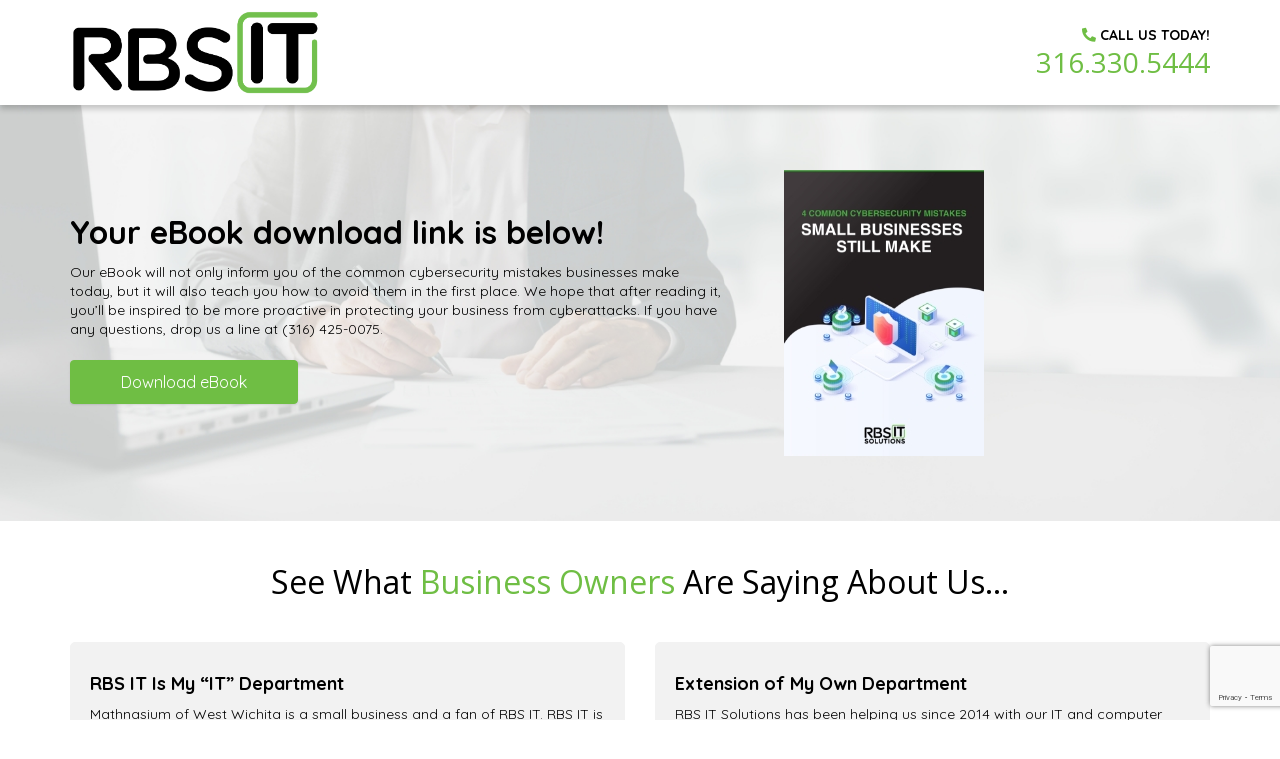

--- FILE ---
content_type: text/html; charset=UTF-8
request_url: https://www.rbsitsolutions.com/thank-you-cybersecurity-mistakes-small-businesses-still-make/
body_size: 20755
content:
<!DOCTYPE html>
<html lang="en-US">
<head>
    <meta charset="UTF-8" />
    <meta http-equiv="X-UA-Compatible" content="IE=edge">
    <meta name="viewport" content="width=device-width, initial-scale=1.0, maximum-scale=2.0, user-scalable=yes"/>
    
        <link rel="pingback" href="https://www.rbsitsolutions.com/xmlrpc.php" />
        <link href="https://www.rbsitsolutions.com/wp-content/themes/phoenix/bootstrap/css/bootstrap.min.css" rel="stylesheet" />
    <link href="https://www.rbsitsolutions.com/wp-content/themes/phoenix/fontawesome-pro/css/all.min.css?v=5.11.2-pro" rel="stylesheet" />
    <link href="https://www.rbsitsolutions.com/wp-content/themes/phoenix/fontawesome-pro/css/v4-shims.min.css?v=5.11.2-pro" rel="stylesheet" />
    <!--[if IE 7]>
        <link href="//netdna.bootstrapcdn.com/font-awesome/3.1.1/css/font-awesome-ie7.min.css" rel="stylesheet" />
    <![endif]-->
        <link rel="shortcut icon" href="https://www.rbsitsolutions.com/wp-content/uploads/2019/08/cropped-RBS_IT-1.png" type="image/x-icon" />
    <meta name='robots' content='index, follow, max-image-preview:large, max-snippet:-1, max-video-preview:-1' />

	<!-- This site is optimized with the Yoast SEO Premium plugin v26.7 (Yoast SEO v26.7) - https://yoast.com/wordpress/plugins/seo/ -->
	<title>Thank you - Cybersecurity Mistakes Small Businesses Still Make | RBS IT</title>
	<link rel="canonical" href="https://www.rbsitsolutions.com/thank-you-cybersecurity-mistakes-small-businesses-still-make/" />
	<meta property="og:locale" content="en_US" />
	<meta property="og:type" content="article" />
	<meta property="og:title" content="Thank you - Cybersecurity Mistakes Small Businesses Still Make" />
	<meta property="og:url" content="https://www.rbsitsolutions.com/thank-you-cybersecurity-mistakes-small-businesses-still-make/" />
	<meta property="og:site_name" content="RBS IT" />
	<meta property="article:modified_time" content="2023-04-25T02:32:34+00:00" />
	<script type="application/ld+json" class="yoast-schema-graph">{"@context":"https://schema.org","@graph":[{"@type":"WebPage","@id":"https://www.rbsitsolutions.com/thank-you-cybersecurity-mistakes-small-businesses-still-make/","url":"https://www.rbsitsolutions.com/thank-you-cybersecurity-mistakes-small-businesses-still-make/","name":"Thank you - Cybersecurity Mistakes Small Businesses Still Make | RBS IT","isPartOf":{"@id":"https://www.rbsitsolutions.com/#website"},"datePublished":"2022-05-04T04:59:58+00:00","dateModified":"2023-04-25T02:32:34+00:00","inLanguage":"en-US","potentialAction":[{"@type":"ReadAction","target":["https://www.rbsitsolutions.com/thank-you-cybersecurity-mistakes-small-businesses-still-make/"]}]},{"@type":"WebSite","@id":"https://www.rbsitsolutions.com/#website","url":"https://www.rbsitsolutions.com/","name":"RBS IT","description":"","publisher":{"@id":"https://www.rbsitsolutions.com/#organization"},"potentialAction":[{"@type":"SearchAction","target":{"@type":"EntryPoint","urlTemplate":"https://www.rbsitsolutions.com/?s={search_term_string}"},"query-input":{"@type":"PropertyValueSpecification","valueRequired":true,"valueName":"search_term_string"}}],"inLanguage":"en-US"},{"@type":"Organization","@id":"https://www.rbsitsolutions.com/#organization","name":"RBS IT","url":"https://www.rbsitsolutions.com/","logo":{"@type":"ImageObject","inLanguage":"en-US","@id":"https://www.rbsitsolutions.com/#/schema/logo/image/","url":"https://www.rbsitsolutions.com/wp-content/uploads/2019/01/RBS-IT-Solutions-Logo-01-copy.png","contentUrl":"https://www.rbsitsolutions.com/wp-content/uploads/2019/01/RBS-IT-Solutions-Logo-01-copy.png","width":3425,"height":1167,"caption":"RBS IT"},"image":{"@id":"https://www.rbsitsolutions.com/#/schema/logo/image/"},"sameAs":["https://x.com/rbsitsolutions"]}]}</script>
	<!-- / Yoast SEO Premium plugin. -->


<link rel='dns-prefetch' href='//www.rbsitsolutions.com' />
<link rel='dns-prefetch' href='//v0.wordpress.com' />

<link href='https://www.rbsitsolutions.com' rel='preconnect' />
<link rel="alternate" type="application/rss+xml" title="RBS IT &raquo; Feed" href="https://www.rbsitsolutions.com/feed/" />
<link rel="alternate" type="application/rss+xml" title="RBS IT &raquo; Comments Feed" href="https://www.rbsitsolutions.com/comments/feed/" />
<link rel="alternate" title="oEmbed (JSON)" type="application/json+oembed" href="https://www.rbsitsolutions.com/wp-json/oembed/1.0/embed?url=https%3A%2F%2Fwww.rbsitsolutions.com%2Fthank-you-cybersecurity-mistakes-small-businesses-still-make%2F" />
<link rel="alternate" title="oEmbed (XML)" type="text/xml+oembed" href="https://www.rbsitsolutions.com/wp-json/oembed/1.0/embed?url=https%3A%2F%2Fwww.rbsitsolutions.com%2Fthank-you-cybersecurity-mistakes-small-businesses-still-make%2F&#038;format=xml" />
		<!-- This site uses the Google Analytics by MonsterInsights plugin v8.23.1 - Using Analytics tracking - https://www.monsterinsights.com/ -->
							<script src="//www.googletagmanager.com/gtag/js?id=G-7R9R2EDD2E"  data-cfasync="false" data-wpfc-render="false" type="text/javascript" async></script>
			<script data-cfasync="false" data-wpfc-render="false" type="text/javascript">
				var mi_version = '8.23.1';
				var mi_track_user = true;
				var mi_no_track_reason = '';
				
								var disableStrs = [
										'ga-disable-G-7R9R2EDD2E',
									];

				/* Function to detect opted out users */
				function __gtagTrackerIsOptedOut() {
					for (var index = 0; index < disableStrs.length; index++) {
						if (document.cookie.indexOf(disableStrs[index] + '=true') > -1) {
							return true;
						}
					}

					return false;
				}

				/* Disable tracking if the opt-out cookie exists. */
				if (__gtagTrackerIsOptedOut()) {
					for (var index = 0; index < disableStrs.length; index++) {
						window[disableStrs[index]] = true;
					}
				}

				/* Opt-out function */
				function __gtagTrackerOptout() {
					for (var index = 0; index < disableStrs.length; index++) {
						document.cookie = disableStrs[index] + '=true; expires=Thu, 31 Dec 2099 23:59:59 UTC; path=/';
						window[disableStrs[index]] = true;
					}
				}

				if ('undefined' === typeof gaOptout) {
					function gaOptout() {
						__gtagTrackerOptout();
					}
				}
								window.dataLayer = window.dataLayer || [];

				window.MonsterInsightsDualTracker = {
					helpers: {},
					trackers: {},
				};
				if (mi_track_user) {
					function __gtagDataLayer() {
						dataLayer.push(arguments);
					}

					function __gtagTracker(type, name, parameters) {
						if (!parameters) {
							parameters = {};
						}

						if (parameters.send_to) {
							__gtagDataLayer.apply(null, arguments);
							return;
						}

						if (type === 'event') {
														parameters.send_to = monsterinsights_frontend.v4_id;
							var hookName = name;
							if (typeof parameters['event_category'] !== 'undefined') {
								hookName = parameters['event_category'] + ':' + name;
							}

							if (typeof MonsterInsightsDualTracker.trackers[hookName] !== 'undefined') {
								MonsterInsightsDualTracker.trackers[hookName](parameters);
							} else {
								__gtagDataLayer('event', name, parameters);
							}
							
						} else {
							__gtagDataLayer.apply(null, arguments);
						}
					}

					__gtagTracker('js', new Date());
					__gtagTracker('set', {
						'developer_id.dZGIzZG': true,
											});
										__gtagTracker('config', 'G-7R9R2EDD2E', {"forceSSL":"true","link_attribution":"true"} );
															window.gtag = __gtagTracker;										(function () {
						/* https://developers.google.com/analytics/devguides/collection/analyticsjs/ */
						/* ga and __gaTracker compatibility shim. */
						var noopfn = function () {
							return null;
						};
						var newtracker = function () {
							return new Tracker();
						};
						var Tracker = function () {
							return null;
						};
						var p = Tracker.prototype;
						p.get = noopfn;
						p.set = noopfn;
						p.send = function () {
							var args = Array.prototype.slice.call(arguments);
							args.unshift('send');
							__gaTracker.apply(null, args);
						};
						var __gaTracker = function () {
							var len = arguments.length;
							if (len === 0) {
								return;
							}
							var f = arguments[len - 1];
							if (typeof f !== 'object' || f === null || typeof f.hitCallback !== 'function') {
								if ('send' === arguments[0]) {
									var hitConverted, hitObject = false, action;
									if ('event' === arguments[1]) {
										if ('undefined' !== typeof arguments[3]) {
											hitObject = {
												'eventAction': arguments[3],
												'eventCategory': arguments[2],
												'eventLabel': arguments[4],
												'value': arguments[5] ? arguments[5] : 1,
											}
										}
									}
									if ('pageview' === arguments[1]) {
										if ('undefined' !== typeof arguments[2]) {
											hitObject = {
												'eventAction': 'page_view',
												'page_path': arguments[2],
											}
										}
									}
									if (typeof arguments[2] === 'object') {
										hitObject = arguments[2];
									}
									if (typeof arguments[5] === 'object') {
										Object.assign(hitObject, arguments[5]);
									}
									if ('undefined' !== typeof arguments[1].hitType) {
										hitObject = arguments[1];
										if ('pageview' === hitObject.hitType) {
											hitObject.eventAction = 'page_view';
										}
									}
									if (hitObject) {
										action = 'timing' === arguments[1].hitType ? 'timing_complete' : hitObject.eventAction;
										hitConverted = mapArgs(hitObject);
										__gtagTracker('event', action, hitConverted);
									}
								}
								return;
							}

							function mapArgs(args) {
								var arg, hit = {};
								var gaMap = {
									'eventCategory': 'event_category',
									'eventAction': 'event_action',
									'eventLabel': 'event_label',
									'eventValue': 'event_value',
									'nonInteraction': 'non_interaction',
									'timingCategory': 'event_category',
									'timingVar': 'name',
									'timingValue': 'value',
									'timingLabel': 'event_label',
									'page': 'page_path',
									'location': 'page_location',
									'title': 'page_title',
									'referrer' : 'page_referrer',
								};
								for (arg in args) {
																		if (!(!args.hasOwnProperty(arg) || !gaMap.hasOwnProperty(arg))) {
										hit[gaMap[arg]] = args[arg];
									} else {
										hit[arg] = args[arg];
									}
								}
								return hit;
							}

							try {
								f.hitCallback();
							} catch (ex) {
							}
						};
						__gaTracker.create = newtracker;
						__gaTracker.getByName = newtracker;
						__gaTracker.getAll = function () {
							return [];
						};
						__gaTracker.remove = noopfn;
						__gaTracker.loaded = true;
						window['__gaTracker'] = __gaTracker;
					})();
									} else {
										console.log("");
					(function () {
						function __gtagTracker() {
							return null;
						}

						window['__gtagTracker'] = __gtagTracker;
						window['gtag'] = __gtagTracker;
					})();
									}
			</script>
				<!-- / Google Analytics by MonsterInsights -->
		<style id='wp-img-auto-sizes-contain-inline-css' type='text/css'>
img:is([sizes=auto i],[sizes^="auto," i]){contain-intrinsic-size:3000px 1500px}
/*# sourceURL=wp-img-auto-sizes-contain-inline-css */
</style>
<style id='wp-emoji-styles-inline-css' type='text/css'>

	img.wp-smiley, img.emoji {
		display: inline !important;
		border: none !important;
		box-shadow: none !important;
		height: 1em !important;
		width: 1em !important;
		margin: 0 0.07em !important;
		vertical-align: -0.1em !important;
		background: none !important;
		padding: 0 !important;
	}
/*# sourceURL=wp-emoji-styles-inline-css */
</style>
<style id='wp-block-library-inline-css' type='text/css'>
:root{--wp-block-synced-color:#7a00df;--wp-block-synced-color--rgb:122,0,223;--wp-bound-block-color:var(--wp-block-synced-color);--wp-editor-canvas-background:#ddd;--wp-admin-theme-color:#007cba;--wp-admin-theme-color--rgb:0,124,186;--wp-admin-theme-color-darker-10:#006ba1;--wp-admin-theme-color-darker-10--rgb:0,107,160.5;--wp-admin-theme-color-darker-20:#005a87;--wp-admin-theme-color-darker-20--rgb:0,90,135;--wp-admin-border-width-focus:2px}@media (min-resolution:192dpi){:root{--wp-admin-border-width-focus:1.5px}}.wp-element-button{cursor:pointer}:root .has-very-light-gray-background-color{background-color:#eee}:root .has-very-dark-gray-background-color{background-color:#313131}:root .has-very-light-gray-color{color:#eee}:root .has-very-dark-gray-color{color:#313131}:root .has-vivid-green-cyan-to-vivid-cyan-blue-gradient-background{background:linear-gradient(135deg,#00d084,#0693e3)}:root .has-purple-crush-gradient-background{background:linear-gradient(135deg,#34e2e4,#4721fb 50%,#ab1dfe)}:root .has-hazy-dawn-gradient-background{background:linear-gradient(135deg,#faaca8,#dad0ec)}:root .has-subdued-olive-gradient-background{background:linear-gradient(135deg,#fafae1,#67a671)}:root .has-atomic-cream-gradient-background{background:linear-gradient(135deg,#fdd79a,#004a59)}:root .has-nightshade-gradient-background{background:linear-gradient(135deg,#330968,#31cdcf)}:root .has-midnight-gradient-background{background:linear-gradient(135deg,#020381,#2874fc)}:root{--wp--preset--font-size--normal:16px;--wp--preset--font-size--huge:42px}.has-regular-font-size{font-size:1em}.has-larger-font-size{font-size:2.625em}.has-normal-font-size{font-size:var(--wp--preset--font-size--normal)}.has-huge-font-size{font-size:var(--wp--preset--font-size--huge)}.has-text-align-center{text-align:center}.has-text-align-left{text-align:left}.has-text-align-right{text-align:right}.has-fit-text{white-space:nowrap!important}#end-resizable-editor-section{display:none}.aligncenter{clear:both}.items-justified-left{justify-content:flex-start}.items-justified-center{justify-content:center}.items-justified-right{justify-content:flex-end}.items-justified-space-between{justify-content:space-between}.screen-reader-text{border:0;clip-path:inset(50%);height:1px;margin:-1px;overflow:hidden;padding:0;position:absolute;width:1px;word-wrap:normal!important}.screen-reader-text:focus{background-color:#ddd;clip-path:none;color:#444;display:block;font-size:1em;height:auto;left:5px;line-height:normal;padding:15px 23px 14px;text-decoration:none;top:5px;width:auto;z-index:100000}html :where(.has-border-color){border-style:solid}html :where([style*=border-top-color]){border-top-style:solid}html :where([style*=border-right-color]){border-right-style:solid}html :where([style*=border-bottom-color]){border-bottom-style:solid}html :where([style*=border-left-color]){border-left-style:solid}html :where([style*=border-width]){border-style:solid}html :where([style*=border-top-width]){border-top-style:solid}html :where([style*=border-right-width]){border-right-style:solid}html :where([style*=border-bottom-width]){border-bottom-style:solid}html :where([style*=border-left-width]){border-left-style:solid}html :where(img[class*=wp-image-]){height:auto;max-width:100%}:where(figure){margin:0 0 1em}html :where(.is-position-sticky){--wp-admin--admin-bar--position-offset:var(--wp-admin--admin-bar--height,0px)}@media screen and (max-width:600px){html :where(.is-position-sticky){--wp-admin--admin-bar--position-offset:0px}}
/*wp_block_styles_on_demand_placeholder:697c3fb6a3242*/
/*# sourceURL=wp-block-library-inline-css */
</style>
<style id='classic-theme-styles-inline-css' type='text/css'>
/*! This file is auto-generated */
.wp-block-button__link{color:#fff;background-color:#32373c;border-radius:9999px;box-shadow:none;text-decoration:none;padding:calc(.667em + 2px) calc(1.333em + 2px);font-size:1.125em}.wp-block-file__button{background:#32373c;color:#fff;text-decoration:none}
/*# sourceURL=/wp-includes/css/classic-themes.min.css */
</style>
<link rel='stylesheet' id='sign-in-with-google-css' href='https://www.rbsitsolutions.com/wp-content/plugins/sign-in-with-google/src/public/css/sign-in-with-google-public.css?ver=1.8.0' type='text/css' media='all' />
<link rel='stylesheet' id='wooslider-flexslider-css' href='https://www.rbsitsolutions.com/wp-content/plugins/wooslider/assets/css/flexslider.css?ver=2.0.1' type='text/css' media='all' />
<link rel='stylesheet' id='wooslider-common-css' href='https://www.rbsitsolutions.com/wp-content/plugins/wooslider/assets/css/style.css?ver=2.0.1' type='text/css' media='all' />
<script type="text/javascript" src="https://www.rbsitsolutions.com/wp-content/plugins/google-analytics-premium/assets/js/frontend-gtag.min.js?ver=8.23.1" id="monsterinsights-frontend-script-js"></script>
<script data-cfasync="false" data-wpfc-render="false" type="text/javascript" id='monsterinsights-frontend-script-js-extra'>/* <![CDATA[ */
var monsterinsights_frontend = {"js_events_tracking":"true","download_extensions":"doc,pdf,ppt,zip,xls,docx,pptx,xlsx","inbound_paths":"[{\"path\":\"\\\/go\\\/\",\"label\":\"affiliate\"},{\"path\":\"\\\/recommend\\\/\",\"label\":\"affiliate\"}]","home_url":"https:\/\/www.rbsitsolutions.com","hash_tracking":"false","v4_id":"G-7R9R2EDD2E"};/* ]]> */
</script>
<script type="text/javascript" src="https://www.rbsitsolutions.com/wp-includes/js/jquery/jquery.min.js?ver=3.7.1" id="jquery-core-js"></script>
<script type="text/javascript" src="https://www.rbsitsolutions.com/wp-includes/js/jquery/jquery-migrate.min.js?ver=3.4.1" id="jquery-migrate-js"></script>
<script type="text/javascript" src="https://www.rbsitsolutions.com/wp-content/plugins/stop-user-enumeration/frontend/js/frontend.js?ver=1.7.7" id="stop-user-enumeration-js" defer="defer" data-wp-strategy="defer"></script>
<link rel="https://api.w.org/" href="https://www.rbsitsolutions.com/wp-json/" /><link rel="alternate" title="JSON" type="application/json" href="https://www.rbsitsolutions.com/wp-json/wp/v2/pages/6837" /><link rel="EditURI" type="application/rsd+xml" title="RSD" href="https://www.rbsitsolutions.com/xmlrpc.php?rsd" />
<link rel='shortlink' href='https://www.rbsitsolutions.com/?p=6837' />
<style type="text/css">
.feedzy-rss-link-icon:after {
	content: url("https://www.rbsitsolutions.com/wp-content/plugins/feedzy-rss-feeds/img/external-link.png");
	margin-left: 3px;
}
</style>
		<link rel="icon" href="https://www.rbsitsolutions.com/wp-content/uploads/2019/08/cropped-RBS_IT-1-32x32.png" sizes="32x32" />
<link rel="icon" href="https://www.rbsitsolutions.com/wp-content/uploads/2019/08/cropped-RBS_IT-1-192x192.png" sizes="192x192" />
<link rel="apple-touch-icon" href="https://www.rbsitsolutions.com/wp-content/uploads/2019/08/cropped-RBS_IT-1-180x180.png" />
<meta name="msapplication-TileImage" content="https://www.rbsitsolutions.com/wp-content/uploads/2019/08/cropped-RBS_IT-1-270x270.png" />
<link rel="stylesheet" id="main-css" href="https://www.rbsitsolutions.com/wp-content/themes/phoenix/css/main.css?1752540713" type="text/css" media="all" />
<link rel="stylesheet" id="style-css" href="https://www.rbsitsolutions.com/wp-content/themes/phoenix-child/style.css?1526288544" type="text/css" media="all" />
<style>
h1, h2, h3, h4, h5, h6 { font-family: ; color: #000000; }
input, button, select, textarea, body { font-family: ; }
body { color: #000000;}
.body-background { }
a { color: #6fbe44; }
.segment1 { color:#000000;background-color: #ffffff;}
.segment1 h1, .segment1 h2, .segment1 h3, .segment1 h4, .segment1 h5, .segment1 h6 { color: #000000; }
.segment2 { color: #000000;background-color: #f2f2f2;}
.segment2 h1, .segment2 h2, .segment2 h3, .segment2 h4, .segment2 h5, .segment2 h6 { color: #000000; }
.segment3 { color: #ffffff;background-color: #6fbe44;}
.segment3 h1, .segment3 h2, .segment3 h3, .segment3 h4, .segment3 h5, .segment3 h6 { color: #ffffff; }
.segment4 { color: #ffffff;background-color: #6eaa42;}
.segment4 h1, .segment4 h2, .segment4 h3, .segment4 h4, .segment4 h5, .segment4 h6 { color: #ffffff; }
.segment5 { color: #ffffff;background-color: #000000;}
.segment5 h1, .segment5 h2, .segment5 h3, .segment5 h4, .segment5 h5, .segment5 h6 { color: #fefefe; }
.accent { color: #6fbe44; }
/* Tablets */
@media (max-width: 768px) {
body {}
}
/* Landscape phones and down */
@media (max-width: 480px) {
body {}
}
</style><!-- hook code snippet header -->
<style>
.widget-title a#toppage-433 {
	pointer-events: none;
}
</style><style type="text/css">

.infusion-field {
    margin-bottom: 10px;
}

.infusion-field label {
    font-weight: 600;
}

.font-red {
    color: #CE443E;
}

.infusion-form {
    margin-top: 15px;
}

#footer .infusion-form *{
    color: #333;
}
#footer .grecaptcha-badge {
  right: 0 !important;
  top: 0 !important;
  position: absolute !important;
}
#footer .infusion-submit {
  position: relative !important;
}

</style><style>
@font-face {
    font-family: 'Gotham Rounded';
    src: url('https://www.rbsitsolutions.com/wp-content/uploads/fonts/GothamRounded-Medium.woff2') format('woff2'),
        url('https://www.rbsitsolutions.com/wp-content/uploads/fonts/GothamRounded-Medium.woff') format('woff'),
        url('https://www.rbsitsolutions.com/wp-content/uploads/fonts/GothamRounded-Medium.ttf') format('truetype');
    font-weight: 500;
    font-style: normal;
}

@font-face {
    font-family: 'Gotham Rounded Italic';
    src: url('https://www.rbsitsolutions.com/wp-content/uploads/fonts/GothamRounded-MediumItalic.woff2') format('woff2'),
        url('https://www.rbsitsolutions.com/wp-content/uploads/fonts/GothamRounded-MediumItalic.woff') format('woff'),
        url('https://www.rbsitsolutions.com/wp-content/uploads/fonts/GothamRounded-MediumItalic.ttf') format('truetype');
    font-weight: 500;
    font-style: italic;
}

@font-face {
    font-family: 'Gotham Rounded Bold';
    src: url('https://www.rbsitsolutions.com/wp-content/uploads/fonts/GothamRounded-Bold.woff2') format('woff2'),
        url('https://www.rbsitsolutions.com/wp-content/uploads/fonts/GothamRounded-Bold.woff') format('woff'),
        url('https://www.rbsitsolutions.com/wp-content/uploads/fonts/GothamRounded-Bold.ttf') format('truetype');
    font-weight: bold;
    font-style: normal;
}

@font-face {
    font-family: 'Gotham Rounded Bold Italic';
    src: url('https://www.rbsitsolutions.com/wp-content/uploads/fonts/GothamRounded-BoldItalic.woff2') format('woff2'),
        url('https://www.rbsitsolutions.com/wp-content/uploads/fonts/GothamRounded-BoldItalic.woff') format('woff'),
        url('https://www.rbsitsolutions.com/wp-content/uploads/fonts/GothamRounded-BoldItalic.ttf') format('truetype');
    font-weight: bold;
    font-style: italic;
}

@font-face {
    font-family: 'Gotham Rounded Light Italic';
    src: url('https://www.rbsitsolutions.com/wp-content/uploads/fonts/GothamRounded-LightItalic.woff2') format('woff2'),
        url('https://www.rbsitsolutions.com/wp-content/uploads/fonts/GothamRounded-LightItalic.woff') format('woff'),
        url('https://www.rbsitsolutions.com/wp-content/uploads/fonts/GothamRounded-LightItalic.ttf') format('truetype');
    font-weight: 300;
    font-style: italic;
}


@font-face {
    font-family: 'Gotham Rounded Book';
    src: url('https://www.rbsitsolutions.com/wp-content/uploads/fonts/GothamRounded-Book.woff2') format('woff2'),
        url('https://www.rbsitsolutions.com/wp-content/uploads/fonts/GothamRounded-Book.woff') format('woff'),
        url('https://www.rbsitsolutions.com/wp-content/uploads/fonts/GothamRounded-Book.ttf') format('truetype');
    font-weight: normal;
    font-style: normal;
}

@font-face {
    font-family: 'Gotham Rounded Book Italic';
    src: url('https://www.rbsitsolutions.com/wp-content/uploads/fonts/GothamRounded-BookItalic.woff2') format('woff2'),
        url('https://www.rbsitsolutions.com/wp-content/uploads/fonts/GothamRounded-BookItalic.woff') format('woff'),
        url('https://www.rbsitsolutions.com/wp-content/uploads/fonts/GothamRounded-BookItalic.ttf') format('truetype');
    font-weight: normal;
    font-style: italic;
}

@font-face {
    font-family: 'Gotham Rounded Light';
    src: url('https://www.rbsitsolutions.com/wp-content/uploads/fonts/GothamRounded-Light.woff2') format('woff2'),
        url('https://www.rbsitsolutions.com/wp-content/uploads/fonts/GothamRounded-Light.woff') format('woff'),
        url('https://www.rbsitsolutions.com/wp-content/uploads/fonts/GothamRounded-Light.ttf') format('truetype');
    font-weight: 300;
    font-style: normal;
}




</style><link href="https://www.rbsitsolutions.com/wp-content/themes/phoenix/js/jQuery.mmenu-master/dist/jquery.mmenu.all.css" rel="stylesheet" />
<script src="https://www.rbsitsolutions.com/wp-content/themes/phoenix/js/jQuery.mmenu-master/dist/jquery.mmenu.all.js"></script>
<script type="text/javascript">
jQuery(document).ready(function() {
    $html = jQuery('html');
    
    jQuery("#mobile-menu").mmenu({
        "offCanvas": {
            "position": "right"
        }
    });

    var API = jQuery("#mobile-menu").data( "mmenu" );
    
    jQuery("#hamburger-icon").on('click',function(){
        if ($html.hasClass('mm-opened')) {
            API.close();
        } else {
            API.open();
            jQuery("#hamburger-icon").removeClass('is-active');
        }

    });
    
    
});
</script><link href="https://cdnjs.cloudflare.com/ajax/libs/hamburgers/0.9.3/hamburgers.min.css" rel="stylesheet">
<style>
#hamburger-icon {
    color: #fff;
    padding:5px 5px 5px;
    background:#fff;
}
.hamburger-inner, 
.hamburger-inner::before, 
.hamburger-inner::after {
    background-color:#000000;
}

#mobile-menu ul li a i:before {
    content: "\f105";
}

#mobile-menu ul li a i {display:  none;}

.mm-listview>li:not(.mm-divider):after {
    border-color: rgba(0,0,0,0.1);
    left:  0 !important;
}

#mobile-menu .mm-navbar {
    border-bottom:  1px solid rgba(0,0,0,0.1);
}

#mobile-menu ul li a:hover {
    background: rgba(0,0,0,0.05);
}

.mm-opened .hamburger--collapse .hamburger-inner {
    transform: translate3d(0, -10px, 0) rotate(-45deg);
    transition-delay: 0.22s;
    transition-timing-function: cubic-bezier(0.215, 0.61, 0.355, 1);
}
.mm-opened .hamburger--collapse .hamburger-inner::before {
    top: 0;
    transform: rotate(-90deg);
    transition: top 0.1s 0.16s cubic-bezier(0.33333, 0, 0.66667, 0.33333), transform 0.13s 0.25s cubic-bezier(0.215, 0.61, 0.355, 1);
}
.mm-opened  .hamburger--collapse .hamburger-inner::before {
    transition: top 0.12s 0.2s cubic-bezier(0.33333, 0.66667, 0.66667, 1), transform 0.13s cubic-bezier(0.55, 0.055, 0.675, 0.19);
}
.mm-opened .hamburger--collapse .hamburger-inner::after {
    top: 0;
    opacity: 0;
    transition: top 0.2s cubic-bezier(0.33333, 0, 0.66667, 0.33333), opacity 0.1s 0.22s linear;
}
/****** Fixed mmenu problem *****/
.mm-slideout { z-index:auto !important;}
#mobile-menu:not(.mm-menu) {
	display: none;
}
@media (min-width: 992px) and (max-width: 1199px) {

}

@media (max-width:991px) {
    #mobile-menu ul li a {
        font-size: 16px;
        padding: 10px 15px;
    }
}
</style><style>
@import url('https://fonts.googleapis.com/css?family=Open+Sans:400,400i,700,700i');
@import url('https://fonts.googleapis.com/css?family=Quicksand:400,400i,700,700i');
input,
input.h1,
input.h2,
input.h3,
input.h4,
input.h5,
input.h6,
input .h1,
input .h2,
input .h3,
input .h4,
input .h5,
input .h6,
button,
button.h1,
button.h2,
button.h3,
button.h4,
button.h5,
button.h6,
button .h1,
button .h2,
button .h3,
button .h4,
button .h5,
button .h6,
select,
select.h1,
select.h2,
select.h3,
select.h4,
select.h5,
select.h6,
select .h1,
select .h2,
select .h3,
select .h4,
select .h5,
select .h6,
textarea,
textarea.h1,
textarea.h2,
textarea.h3,
textarea.h4,
textarea.h5,
textarea.h6,
textarea .h1,
textarea .h2,
textarea .h3,
textarea .h4,
textarea .h5,
textarea .h6,
body,
body.h1,
body.h2,
body.h3,
body.h4,
body.h5,
body.h6,
body .h1,
body .h2,
body .h3,
body .h4,
body .h5,
body .h6,
.lead,
.lead.h1,
.lead.h2,
.lead.h3,
.lead.h4,
.lead.h5,
.lead.h6,
.lead .h1,
.lead .h2,
.lead .h3,
.lead .h4,
.lead .h5,
.lead .h6,
.font-body,
.font-body.h1,
.font-body.h2,
.font-body.h3,
.font-body.h4,
.font-body.h5,
.font-body.h6,
.font-body .h1,
.font-body .h2,
.font-body .h3,
.font-body .h4,
.font-body .h5,
.font-body .h6 {
  font-family: 'Quicksand', sans-serif;
  font-weight: 400;
  line-height: 1.40;
}
input strong,
input.bold,
input .bold,
input.h1 strong,
input.h1.bold,
input.h1 .bold,
input.h2 strong,
input.h2.bold,
input.h2 .bold,
input.h3 strong,
input.h3.bold,
input.h3 .bold,
input.h4 strong,
input.h4.bold,
input.h4 .bold,
input.h5 strong,
input.h5.bold,
input.h5 .bold,
input.h6 strong,
input.h6.bold,
input.h6 .bold,
input .h1 strong,
input .h1.bold,
input .h1 .bold,
input .h2 strong,
input .h2.bold,
input .h2 .bold,
input .h3 strong,
input .h3.bold,
input .h3 .bold,
input .h4 strong,
input .h4.bold,
input .h4 .bold,
input .h5 strong,
input .h5.bold,
input .h5 .bold,
input .h6 strong,
input .h6.bold,
input .h6 .bold,
button strong,
button.bold,
button .bold,
button.h1 strong,
button.h1.bold,
button.h1 .bold,
button.h2 strong,
button.h2.bold,
button.h2 .bold,
button.h3 strong,
button.h3.bold,
button.h3 .bold,
button.h4 strong,
button.h4.bold,
button.h4 .bold,
button.h5 strong,
button.h5.bold,
button.h5 .bold,
button.h6 strong,
button.h6.bold,
button.h6 .bold,
button .h1 strong,
button .h1.bold,
button .h1 .bold,
button .h2 strong,
button .h2.bold,
button .h2 .bold,
button .h3 strong,
button .h3.bold,
button .h3 .bold,
button .h4 strong,
button .h4.bold,
button .h4 .bold,
button .h5 strong,
button .h5.bold,
button .h5 .bold,
button .h6 strong,
button .h6.bold,
button .h6 .bold,
select strong,
select.bold,
select .bold,
select.h1 strong,
select.h1.bold,
select.h1 .bold,
select.h2 strong,
select.h2.bold,
select.h2 .bold,
select.h3 strong,
select.h3.bold,
select.h3 .bold,
select.h4 strong,
select.h4.bold,
select.h4 .bold,
select.h5 strong,
select.h5.bold,
select.h5 .bold,
select.h6 strong,
select.h6.bold,
select.h6 .bold,
select .h1 strong,
select .h1.bold,
select .h1 .bold,
select .h2 strong,
select .h2.bold,
select .h2 .bold,
select .h3 strong,
select .h3.bold,
select .h3 .bold,
select .h4 strong,
select .h4.bold,
select .h4 .bold,
select .h5 strong,
select .h5.bold,
select .h5 .bold,
select .h6 strong,
select .h6.bold,
select .h6 .bold,
textarea strong,
textarea.bold,
textarea .bold,
textarea.h1 strong,
textarea.h1.bold,
textarea.h1 .bold,
textarea.h2 strong,
textarea.h2.bold,
textarea.h2 .bold,
textarea.h3 strong,
textarea.h3.bold,
textarea.h3 .bold,
textarea.h4 strong,
textarea.h4.bold,
textarea.h4 .bold,
textarea.h5 strong,
textarea.h5.bold,
textarea.h5 .bold,
textarea.h6 strong,
textarea.h6.bold,
textarea.h6 .bold,
textarea .h1 strong,
textarea .h1.bold,
textarea .h1 .bold,
textarea .h2 strong,
textarea .h2.bold,
textarea .h2 .bold,
textarea .h3 strong,
textarea .h3.bold,
textarea .h3 .bold,
textarea .h4 strong,
textarea .h4.bold,
textarea .h4 .bold,
textarea .h5 strong,
textarea .h5.bold,
textarea .h5 .bold,
textarea .h6 strong,
textarea .h6.bold,
textarea .h6 .bold,
body strong,
body.bold,
body .bold,
body.h1 strong,
body.h1.bold,
body.h1 .bold,
body.h2 strong,
body.h2.bold,
body.h2 .bold,
body.h3 strong,
body.h3.bold,
body.h3 .bold,
body.h4 strong,
body.h4.bold,
body.h4 .bold,
body.h5 strong,
body.h5.bold,
body.h5 .bold,
body.h6 strong,
body.h6.bold,
body.h6 .bold,
body .h1 strong,
body .h1.bold,
body .h1 .bold,
body .h2 strong,
body .h2.bold,
body .h2 .bold,
body .h3 strong,
body .h3.bold,
body .h3 .bold,
body .h4 strong,
body .h4.bold,
body .h4 .bold,
body .h5 strong,
body .h5.bold,
body .h5 .bold,
body .h6 strong,
body .h6.bold,
body .h6 .bold,
.lead strong,
.lead.bold,
.lead .bold,
.lead.h1 strong,
.lead.h1.bold,
.lead.h1 .bold,
.lead.h2 strong,
.lead.h2.bold,
.lead.h2 .bold,
.lead.h3 strong,
.lead.h3.bold,
.lead.h3 .bold,
.lead.h4 strong,
.lead.h4.bold,
.lead.h4 .bold,
.lead.h5 strong,
.lead.h5.bold,
.lead.h5 .bold,
.lead.h6 strong,
.lead.h6.bold,
.lead.h6 .bold,
.lead .h1 strong,
.lead .h1.bold,
.lead .h1 .bold,
.lead .h2 strong,
.lead .h2.bold,
.lead .h2 .bold,
.lead .h3 strong,
.lead .h3.bold,
.lead .h3 .bold,
.lead .h4 strong,
.lead .h4.bold,
.lead .h4 .bold,
.lead .h5 strong,
.lead .h5.bold,
.lead .h5 .bold,
.lead .h6 strong,
.lead .h6.bold,
.lead .h6 .bold,
.font-body strong,
.font-body.bold,
.font-body .bold,
.font-body.h1 strong,
.font-body.h1.bold,
.font-body.h1 .bold,
.font-body.h2 strong,
.font-body.h2.bold,
.font-body.h2 .bold,
.font-body.h3 strong,
.font-body.h3.bold,
.font-body.h3 .bold,
.font-body.h4 strong,
.font-body.h4.bold,
.font-body.h4 .bold,
.font-body.h5 strong,
.font-body.h5.bold,
.font-body.h5 .bold,
.font-body.h6 strong,
.font-body.h6.bold,
.font-body.h6 .bold,
.font-body .h1 strong,
.font-body .h1.bold,
.font-body .h1 .bold,
.font-body .h2 strong,
.font-body .h2.bold,
.font-body .h2 .bold,
.font-body .h3 strong,
.font-body .h3.bold,
.font-body .h3 .bold,
.font-body .h4 strong,
.font-body .h4.bold,
.font-body .h4 .bold,
.font-body .h5 strong,
.font-body .h5.bold,
.font-body .h5 .bold,
.font-body .h6 strong,
.font-body .h6.bold,
.font-body .h6 .bold {
  font-family: 'Quicksand', sans-serif;
  font-weight: 700;
}
h1,
h1.h1,
h1.h2,
h1.h3,
h1.h4,
h1.h5,
h1.h6,
h2,
h2.h1,
h2.h2,
h2.h3,
h2.h4,
h2.h5,
h2.h6,
h3,
h3.h1,
h3.h2,
h3.h3,
h3.h4,
h3.h5,
h3.h6,
h4,
h4.h1,
h4.h2,
h4.h3,
h4.h4,
h4.h5,
h4.h6,
h5,
h5.h1,
h5.h2,
h5.h3,
h5.h4,
h5.h5,
h5.h6,
h6,
h6.h1,
h6.h2,
h6.h3,
h6.h4,
h6.h5,
h6.h6,
.font-head,
.font-head.h1,
.font-head.h2,
.font-head.h3,
.font-head.h4,
.font-head.h5,
.font-head.h6 {
  font-family: 'Quicksand', sans-serif;
  font-weight: 400;
  line-height: 1.3;
}
h1 strong,
h1.bold,
h1 .bold,
h1.h1 strong,
h1.h1.bold,
h1.h1 .bold,
h1.h2 strong,
h1.h2.bold,
h1.h2 .bold,
h1.h3 strong,
h1.h3.bold,
h1.h3 .bold,
h1.h4 strong,
h1.h4.bold,
h1.h4 .bold,
h1.h5 strong,
h1.h5.bold,
h1.h5 .bold,
h1.h6 strong,
h1.h6.bold,
h1.h6 .bold,
h2 strong,
h2.bold,
h2 .bold,
h2.h1 strong,
h2.h1.bold,
h2.h1 .bold,
h2.h2 strong,
h2.h2.bold,
h2.h2 .bold,
h2.h3 strong,
h2.h3.bold,
h2.h3 .bold,
h2.h4 strong,
h2.h4.bold,
h2.h4 .bold,
h2.h5 strong,
h2.h5.bold,
h2.h5 .bold,
h2.h6 strong,
h2.h6.bold,
h2.h6 .bold,
h3 strong,
h3.bold,
h3 .bold,
h3.h1 strong,
h3.h1.bold,
h3.h1 .bold,
h3.h2 strong,
h3.h2.bold,
h3.h2 .bold,
h3.h3 strong,
h3.h3.bold,
h3.h3 .bold,
h3.h4 strong,
h3.h4.bold,
h3.h4 .bold,
h3.h5 strong,
h3.h5.bold,
h3.h5 .bold,
h3.h6 strong,
h3.h6.bold,
h3.h6 .bold,
h4 strong,
h4.bold,
h4 .bold,
h4.h1 strong,
h4.h1.bold,
h4.h1 .bold,
h4.h2 strong,
h4.h2.bold,
h4.h2 .bold,
h4.h3 strong,
h4.h3.bold,
h4.h3 .bold,
h4.h4 strong,
h4.h4.bold,
h4.h4 .bold,
h4.h5 strong,
h4.h5.bold,
h4.h5 .bold,
h4.h6 strong,
h4.h6.bold,
h4.h6 .bold,
h5 strong,
h5.bold,
h5 .bold,
h5.h1 strong,
h5.h1.bold,
h5.h1 .bold,
h5.h2 strong,
h5.h2.bold,
h5.h2 .bold,
h5.h3 strong,
h5.h3.bold,
h5.h3 .bold,
h5.h4 strong,
h5.h4.bold,
h5.h4 .bold,
h5.h5 strong,
h5.h5.bold,
h5.h5 .bold,
h5.h6 strong,
h5.h6.bold,
h5.h6 .bold,
h6 strong,
h6.bold,
h6 .bold,
h6.h1 strong,
h6.h1.bold,
h6.h1 .bold,
h6.h2 strong,
h6.h2.bold,
h6.h2 .bold,
h6.h3 strong,
h6.h3.bold,
h6.h3 .bold,
h6.h4 strong,
h6.h4.bold,
h6.h4 .bold,
h6.h5 strong,
h6.h5.bold,
h6.h5 .bold,
h6.h6 strong,
h6.h6.bold,
h6.h6 .bold,
.font-head strong,
.font-head.bold,
.font-head .bold,
.font-head.h1 strong,
.font-head.h1.bold,
.font-head.h1 .bold,
.font-head.h2 strong,
.font-head.h2.bold,
.font-head.h2 .bold,
.font-head.h3 strong,
.font-head.h3.bold,
.font-head.h3 .bold,
.font-head.h4 strong,
.font-head.h4.bold,
.font-head.h4 .bold,
.font-head.h5 strong,
.font-head.h5.bold,
.font-head.h5 .bold,
.font-head.h6 strong,
.font-head.h6.bold,
.font-head.h6 .bold {
  font-family: 'Quicksand', sans-serif;
  font-weight: 700;
}
::selection {
  background: #6fbe44;
}
::-moz-selection {
  background: #6fbe44;
}
.home a {
  text-decoration: none;
}
body,
p,
.gform_body .gfield input,
.gform_body .gfield textarea,
.gform_body .gfield select {
  font-size: 14px;
  line-height: 1.40;
}
h1,
h2,
h3,
h4,
h5,
h6 {
  line-height: 1.3;
}
h1,
.h1 {
  font-size: 32px;
}
h2,
.h2 {
  font-size: 28px;
}
h3,
.h3 {
  font-size: 24px;
}
h4,
.h4 {
  font-size: 20px;
}
h5,
.h5 {
  font-size: 16px;
}
h6,
.h6 {
  font-size: 14px;
}
.lead {
  font-size: 18px;
  line-height: 1.40;
}
#topcontrol {
  background-color: rgba(0,0,0,0.1);
  background-position: center center;
  background-repeat: no-repeat;
  -webkit-transition: all 0.2s ease-out;
  -moz-transition: all 0.2s ease-out;
  -o-transition: all 0.2s ease-out;
  -ms-transition: all 0.2s ease-out;
  transition: all 0.2s ease-out;
  border-radius: 3px;
  color: #ffffff;
  height: 48px;
  line-height: 55px;
  margin: 0 15px 15px 0;
  text-align: center;
  width: 48px;
  z-index: 10000;
}
#scrolltotop:before {
  border-color: rgba(255,255,255,0) rgba(255,255,255,0) #ffffff;
  border-image: none;
  border-style: solid;
  border-width: 10px;
  content: "";
  height: 0;
  left: 28%;
  position: absolute;
  top: 17%;
  width: 0;
}
#topcontrol:hover {
  background-color: #599a35;
}
.accent {
  color: #6fbe44 !important;
}
.accent2 {
  color: #6fbe44 !important;
}
.accent3 {
  color: #740707 !important;
}
.accent4 {
  color: #6fbe44 !important;
}
.font-custom1 {
  font-size: 12px;
}
.line-height-small {
  line-height: 1.2;
}
a:hover,
.sidebar-content .nav.nav-tabs.nav-stacked .parent ul a.selected,
.sidebar-content .nav li li a:hover,
div[role="complementary"] div > ul > li:hover {
  color: #5da138;
}
a,
.nav-tabs > .active > a,
.nav-tabs > .active > a:hover,
.nav-tabs > .active > a:focus,
.nav li a:hover,
.nav li a:focus,
.navbar .nav > li > a:focus,
.navbar .nav > li > a:hover,
.pagination ul > li > a:hover,
.pagination ul > li > a:focus,
.pagination ul > .active > a,
.pagination ul > .active > span,
nav[role="navigation"] .nav-normal > .active > a,
nav[role="navigation"] .nav-normal li a:hover,
nav[role="navigation"] .nav-pills-square > .active > a,
nav[role="navigation"] .nav-bar > li > a:hover,
nav[role="navigation"] .nav-bar > li > a:focus,
nav[role="navigation"] .nav-bar > .active > a,
nav[role="navigation"] .nav-bar-top > .active > a,
nav[role="navigation"] .nav-bar-top > li > a:hover,
nav[role="navigation"] .nav-bar-underline > .active > a,
nav[role="navigation"] .nav-underline > .active > a,
nav[role="navigation"] .nav-underline > li > a:hover,
nav[role="navigation"] .nav-separator > .active > a,
nav[role="navigation"] .nav-separator > li > a:hover,
.sidebar-content .nav a.active,
div[role="complementary"] div > ul > li:active,
.sidebar-content .nav li a:hover,
.sidebar-content .nav li a:focus {
  color: #6fbe44;
}
.nav a:hover .caret {
  border-bottom-color: #6fbe44;
  border-top-color: #6fbe44;
}
.nav-tabs > li > a:hover,
.nav-tabs > li > a:focus,
.navbar .nav > .active > a,
.navbar .nav > .active > a:hover,
.navbar .nav > .active > a:focus,
.nav-pills > .active > a,
.nav-pills > .active > a:hover,
.nav-pills > .active > a:focus,
.nav-tabs.nav-stacked > .active > a,
.nav-tabs.nav-stacked > .active > a:hover,
.nav-tabs.nav-stacked > .active > a:focus,
.nav-list > .active > a,
.nav-list > .active > a:hover,
.nav-list > .active > a:focus,
.grid li a:hover img,
textarea:focus,
input[type="text"]:focus,
input[type="password"]:focus,
input[type="datetime"]:focus,
input[type="datetime-local"]:focus,
input[type="date"]:focus,
input[type="month"]:focus,
input[type="time"]:focus,
input[type="week"]:focus,
input[type="number"]:focus,
input[type="email"]:focus,
input[type="url"]:focus,
input[type="search"]:focus,
input[type="tel"]:focus,
input[type="color"]:focus,
.uneditable-input:focus,
.gform_wrapper li.gfield_error input[type="text"]:focus,
.gform_wrapper li.gfield_error input[type="url"]:focus,
.gform_wrapper li.gfield_error input[type="email"]:focus,
.gform_wrapper li.gfield_error input[type="tel"]:focus,
.gform_wrapper li.gfield_error input[type="number"]:focus,
.gform_wrapper li.gfield_error input[type="password"]:focus,
.gform_wrapper li.gfield_error textarea:focus {
  border-color: #6fbe44;
}
.navbar .nav > .active > a,
.navbar .nav > .active > a:hover,
.navbar .nav > .active > a:focus,
.nav-pills > .active > a,
.nav-pills > .active > a:hover,
.nav-pills > .active > a:focus,
.nav-tabs.nav-stacked > .active > a,
.nav-tabs.nav-stacked > .active > a:hover,
.nav-tabs.nav-stacked > .active > a:focus,
.nav-list > .active > a,
.nav-list > .active > a:hover,
.nav-list > .active > a:focus,
.dropdown-menu > li > a:hover,
.dropdown-menu > li > a:focus,
.dropdown-submenu:hover > a,
.dropdown-submenu:focus > a,
.dropdown-menu > .active > a,
.dropdown-menu > .active > a:hover,
.dropdown-menu > .active > a:focus,
.progress .bar,
.progress-striped .bar,
.progress-info.progress-striped .bar,
.progress-striped .bar-info,
nav[role="navigation"] .nav-pills-square li a:hover {
  background-color: #6fbe44;
}
.form-control:focus {
  border-color: #6fbe44;
  box-shadow: 0 1px 1px rgba(0,0,0,0.075) inset, 0 0 8px rgba(111,190,68,0.6);
}
.pagination > .active > a,
.pagination > .active > span,
.pagination > .active > a:hover,
.pagination > .active > span:hover,
.pagination > .active > a:focus,
.pagination > .active > span:focus {
  background-color: #6fbe44;
  border-color: #6fbe44;
}
.btn-primary {
  border-color: #6fbe44;
  background-color: #6fbe44;
  color: #fff;
  text-shadow: none;
  border-radius: 4px;
  font-size: 16px;
}
.btn-primary:hover,
.btn-primary .disabled,
.btn-primary [disabled] {
  background-color: #66b03d;
  border-color: #66b03d;
  color: #fff;
}
.btn-primary:active,
.btn-primary .active,
.btn-primary:focus,
.btn-primary .focus {
  background-color: #5da138;
  border-color: #5da138;
  color: #fff;
}
.btn-primary:hover,
.btn-primary:active,
.btn-primary:focus {
  background-color: #40890B;
  border-color: #40890B;
  color: #fff;
}
.btn-custom {
  border-color: #740707;
  background-color: #740707;
  color: #fff;
  text-shadow: none;
  color: #ffffff;
}
.btn-custom:hover,
.btn-custom .disabled,
.btn-custom [disabled] {
  background-color: #610606;
  border-color: #610606;
  color: #fff;
}
.btn-custom:active,
.btn-custom .active,
.btn-custom:focus,
.btn-custom .focus {
  background-color: #4e0505;
  border-color: #4e0505;
  color: #fff;
}
.btn-custom:hover,
.btn-custom:active,
.btn-custom:focus {
  background-color: #000000;
  border-color: #000000;
  color: #fff;
}
.btn-custom2 {
  border-color: #ffffff;
  background-color: #ffffff;
  color: #000;
  text-shadow: none;
  color: #6fbe44;
}
.btn-custom2:hover,
.btn-custom2 .disabled,
.btn-custom2 [disabled] {
  background-color: #f5f5f5;
  border-color: #f5f5f5;
  color: #000;
}
.btn-custom2:active,
.btn-custom2 .active,
.btn-custom2:focus,
.btn-custom2 .focus {
  background-color: #ebebeb;
  border-color: #ebebeb;
  color: #000;
}
.btn-custom2:hover,
.btn-custom2:active,
.btn-custom2:focus {
  background-color: #f5f5f5;
  border-color: #f5f5f5;
  color: #6fbe44;
}
.well {
  border-radius: 5px;
  border-color: #F2F2F2;
  background-color: #F2F2F2;
}
.well.well-dark-transparent {
  background-color: #000;
  background-color: rgba(0,0,0,0.8);
  color: #fff;
  border: none;
}
.single-post div[itemprop="articleBody"] > p:first-child img[src*="techadvisory.org"],
.single-post div[itemprop="articleBody"] > div:first-child img[src*="techadvisory.org"] {
  display: none;
}
.single-post .well-blog article > figure > img.wp-post-image {
  width: 100%;
  height: 272px;
  object-fit: cover;
  margin: 10px auto;
}
.single-post .well-blog article > div[itemprop="articleBody"] img {
  max-width: 100%;
}
.home .header-shadow {
  box-shadow: none;
}
header img.brand {
  width: 100%;
  max-width: 250px;
}
header nav[role="navigation"] > ul:first-child {
  margin-top: 0;
}
header nav[role="navigation"] > ul.nav > li > a {
  color: #000;
  font-size: 14px;
  padding: 8px 10px;
  border-radius: 5px;
  font-family: 'Quicksand', sans-serif;
}
header nav[role="navigation"] > ul.nav > li > a.dropdown-toggle .caret {
  border-bottom-color: #000;
  border-top-color: #000;
}
header nav[role="navigation"] > ul.nav > li:hover > a,
header nav[role="navigation"] > ul.nav > li:active > a,
header nav[role="navigation"] > ul.nav > li:focus > a,
header nav[role="navigation"] > ul.nav > li.active > a {
  color: #fff;
  background-color: #6fbe44;
}
header nav[role="navigation"] > ul.nav > li:hover > a.dropdown-toggle .caret,
header nav[role="navigation"] > ul.nav > li:active > a.dropdown-toggle .caret,
header nav[role="navigation"] > ul.nav > li:focus > a.dropdown-toggle .caret,
header nav[role="navigation"] > ul.nav > li.active > a.dropdown-toggle .caret {
  border-bottom-color: #fff;
  border-top-color: #fff;
}
.nav li a:hover,
.nav li a:focus {
  background-color: #6fbe44;
  border-color: #6fbe44;
  color: #fff;
}
nav[role="navigation"] ul > li .dropdown-menu > li:hover > a,
nav[role="navigation"] ul > li .dropdown-menu > li > a:hover {
  background: none repeat scroll 0 0 #6fbe44;
  color: #fff;
}
header nav[role="navigation"] > ul > li + li {
  margin-left: 20px;
}
.top-header-tmt .row {
  margin-top: 10px;
  margin-bottom: 10px;
}
.top-header-tmt ul.top-nav {
  list-style: none;
  padding-left: 0;
  margin-bottom: 0;
}
.top-header-tmt ul.top-nav li {
  display: inline-block;
}
.top-header-tmt ul.top-nav li a {
  padding: 0 0;
  text-transform: uppercase;
  color: #000;
  font-size: 14px;
  font-family: 'Quicksand', sans-serif;
}
.top-header-tmt ul.top-nav > li.green-cta > a {
  border-color: #6fbe44;
  background-color: #6fbe44;
  color: #fff;
  text-shadow: none;
  padding: 5px 10px;
  border-radius: 5px;
}
.top-header-tmt ul.top-nav > li.green-cta > a:hover,
.top-header-tmt ul.top-nav > li.green-cta > a .disabled,
.top-header-tmt ul.top-nav > li.green-cta > a [disabled] {
  background-color: #66b03d;
  border-color: #66b03d;
  color: #fff;
}
.top-header-tmt ul.top-nav > li.green-cta > a:active,
.top-header-tmt ul.top-nav > li.green-cta > a .active,
.top-header-tmt ul.top-nav > li.green-cta > a:focus,
.top-header-tmt ul.top-nav > li.green-cta > a .focus {
  background-color: #5da138;
  border-color: #5da138;
  color: #fff;
}
.top-header-tmt ul li + li {
  margin-left: 5px;
}
.top-header-tmt ul li + li:before {
  content: "|";
  padding-right: 5px;
}
ul.top-phone {
  list-style: none;
  padding-left: 0;
  margin-bottom: 0;
  margin-left: 15px;
}
ul.top-phone li {
  display: inline-block;
  position: relative;
  font-weight: 700;
  color: #6fbe44;
  font-size: 16px;
}
ul.top-phone li:before {
  content: "\f095";
  font-family: "Font Awesome 5 Free";
  padding-right: 8px;
  font-weight: 900;
}
ul.top-phone li + li {
  margin-left: 15px;
}
.hp-banner-tmt {
  text-align: center;
}
.hp-banner-tmt .img-team-banner {
  width: 100%;
}
.hp-banner-tmt > .container {
  max-width: 100%;
}
.hp-banner-tmt .row {
  max-width: 1170px;
  margin: 0 auto;
}
.hp-banner-demo {
  min-height: 630px;
  position: relative;
}
.button-banner {
  position: absolute;
  width: 100%;
  bottom: 40px;
  left: 0;
  text-align: center;
}
.button-banner span {
  background: rgba(119,192,67,0.6);
  padding: 8px 30px;
  border-radius: 6px;
  font-size: 18px;
}
.hp-ebook {
  position: relative;
}
.hp-ebook:before {
  content: '';
  width: 24.5%;
  position: absolute;
  left: 0;
  top: 0;
  height: 100%;
  background: #6EAA42;
}
.hp-ebook .btn {
  padding: 10px 40px;
}
.hp-highlight-services a {
  text-decoration: none !important;
}
.h-services {
  border-radius: 5px;
  background-color: #fff;
  padding: 15px;
  min-height: 378px;
}
.h-services img {
  width: 100%;
  margin-top: 0;
  margin-bottom: 0;
}
.h-services h2 {
  margin-bottom: 10px;
}
.h-services p {
  color: #000;
}
.hp-whyus .well ol {
  padding-left: 0;
  font-size: 16px;
}
#why ol li {
  counter-increment: s-counter;
  list-style: none;
  margin-bottom: 10px;
}
#why ol li:before {
  content: counter(s-counter);
  color: #77C043 !important;
  font-size: 18px;
  font-weight: bold;
}
#why ol li strong:before {
  content: ".";
  margin-right: 5px;
}
.hp-services-tmt ul {
  list-style: none;
  width: 100%;
  margin: 10px auto 0;
}
.hp-services-tmt ul li {
  width: 50%;
}
.hp-services-tmt ul li a {
  text-decoration: none;
}
.hp-services-tmt ul > li   span {
  color: #fff;
  margin-right: 10px;
}
.hp-banner .white-button .btn {
  width: 100%;
  max-width: 220px;
  margin: 40px;
  background-color: #fff;
  color: #48AA43;
  border: #fff;
}
.hp-services-tmt ul > li  span > .fa-inverse {
  color: #48AA43;
}
.hp-services-tmt .flex-box >li {
  flex: 0 0 25%;
}
.hp-services-tmt h4 {
  font-size: 18px;
}
.hp-services-tmt .flex-box >li {
  flex: 0 0 25%;
  padding: 22px;
}
.hp-testimonial-tmt .btn {
  padding: 10px 35px;
  margin-top: 20px;
}
.hp-testimonial-tmt .well h3 {
  font-weight: 700;
  font-size: 18px;
}
.hp-testimonial-tmt .well .author-testimonial {
  -webkit-box-orient: horizontal;
  -webkit-box-direction: reverse;
  -ms-flex-direction: row-reverse;
  flex-direction: row-reverse;
}
.hp-testimonial-tmt .well .author-testimonial p {
  margin: 0;
}
.form-tmt .well {
  background-color: #fff;
  border-color: #fff;
}
.form-tmt .well .form-title {
  position: relative;
}
.form-tmt .well .form-title .fa {
  display: inline-block;
  vertical-align: middle;
}
.form-tmt .well .gform_wrapper .gfield .gfield_label {
  font-style: normal;
  font-size: 14px;
  color: #000;
}
.form-tmt .well .gform_wrapper .gfield .ginput_complex label {
  display: none;
}
.hp-aboutus-tmt .btn-map {
  color: #48AA43 !important;
  padding: 0;
  background: transparent;
  border: 0;
  box-shadow: none;
  font-weight: 400;
}
.hp-partner-tmt ul.list-unstyled.grid {
  display: flex;
  display: -webkit-box;
  display: -ms-flexbox;
  display: -webkit-flex;
}
.footer-social {
  margin-top: 20px;
  text-align: right;
}
.footer-social a {
  font-size: 20px;
}
.footer-social a .fa-inverse {
  color: #fff !important;
}
.main-footer-tmt ul.fa-ul {
  margin-left: 24px;
}
.main-footer-tmt ul.fa-ul .fa {
  color: #fff !important;
}
.main-footer-tmt .btn-custom2 {
  font-size: 14px;
  padding: 10px 30px;
}
.well-white {
  background-color: #fff !important;
}
.font-red, .span-required-field {
    color: #CE443E;
}
@media (min-width: 1200px) and (max-width: 1599px) {
  .hp-ebook:before {
    width: 9.5%;
  }
}
@media (min-width: 992px) and (max-width: 1199px) {
  header nav[role="navigation"] .nav > li > a {
    padding: 10px 8px;
    font-size: 15px;
  }
  .h-services {
    min-height: 408px;
  }
  .hp-testimonial-tmt .well {
    min-height: 390px;
  }
  .footer-social a {
    font-size: 17px;
  }
}
@media (max-width: 991px) {
  header nav[role="navigation"] {
    display: none;
  }
  h1,
  .h1 {
    font-size: 24px;
  }
  .h-services {
    min-height: 398px;
  }
  .footer-logo {
    margin-bottom: 50px;
  }
  .footer-social {
    text-align: center;
  }
  .hp-banner .white-button .btn {
    margin: 10px;
  }
  .hp-services-tmt .flex-box >li {
    flex: 0 0 50%;
  }
}
@media (max-width: 767px) {
  .xs-float-none {
    float: none !important;
  }
  .bottom-footer-tmt ul {
    display: table;
    margin: 0 auto;
    float: none !important;
  }
  .main-footer address {
    display: table;
    margin: auto;
    text-align: center;
  }
  .gform_wrapper .top_label li.gfield.gf_left_half {
    float: none;
    width: 100%;
  }
  header img.brand {
    width: 100%;
    max-width: 110px;
    margin: 15px 0;
  }
  .top-header-tmt ul.top-nav {
    display: table;
    margin: 0 auto;
  }
  .top-header-tmt ul.top-phone {
    text-align: center;
    display: table;
    margin: 10px auto 0;
  }
  .top-header-tmt ul.top-phone li + li {
    margin-left: 0;
  }
  .top-header-tmt ul.top-phone li:before {
    display: none;
  }
  h1,
  .h1 {
    font-size: 20px;
  }
  h4,
  .h4 {
    font-size: 16px;
  }
  .hp-banner-demo {
    background-image: url('https://www.rbsitsolutions.com/wp-content/uploads/2019/02/bg-banner-r1-v5.jpg') !important;
    padding: 30px 15px !important;
    min-height: 610px !important;
  }
  .hp-ebook:before {
    content: '';
    width: 100%;
    position: absolute;
    left: 0;
    top: 0;
    height: 25%;
    background: #6EAA42;
  }
  h2,
  .h2 {
    font-size: 20px;
  }
  .h-services {
    min-height: auto;
    max-width: 330px;
    margin: 0 auto;
  }
  .hp-services-tmt ul {
    padding-left: 0;
  }
  .hp-services-tmt ul li {
    width: 100%;
  }
  .hp-partner-tmt ul.list-unstyled.grid {
    display: block;
  }
  .main-footer-tmt ul.fa-ul {
    text-align: left;
    margin: 0 auto;
    display: table;
    width: 100%;
    max-width: 150px;
  }
  .button-banner span {
    font-size: 14px;
  }
}
</style><style>
h1,
.msp-h1,
h1.bold {
  font-size: 32px;
  font-family: "Open Sans", sans-serif;
}
h2,
.msp-h2,
h2.bold {
  font-size: 32px;
  font-family: "Open Sans", sans-serif;
}
h3,
.msp-h3,
h3.bold {
  font-size: 28px;
  font-family: "Open Sans", sans-serif;
}
h4,
.msp-h4 {
  font-size: 24px;
  font-family: "Open Sans", sans-serif;
}
h5,
.msp-h5 {
  font-size: 20px;
  font-family: "Open Sans", sans-serif;
}
h6,
.msp-h6 {
  font-size: 19px;
  font-family: "Open Sans", sans-serif;
}
.msp-lead {
  font-size: 16px;
  margin-top: 20px;
  margin-bottom: 20px;
  font-family: "Open Sans", sans-serif;
}
.font-16 {
    font-size:16px;
}
.footer-text {
  font-size: 12px;
}
.sm-icon {
  font-size: 14px;
}
.flexbox {
  display: flex;
  display: -webkit-box;
  display: -ms-flexbox;
  display: -webkit-flex;
}
.row.flex-box::before,
.row-condensed.flex-box::before,
.row.flex-box::after,
.row-condensed.flex-box::after {
  content: none;
}
body > div:first-of-type { 
  height: fit-content;
}
/*-------------------------------------------*\
  Global CSS
\*-------------------------------------------*/
/* cover */
.cover-shadow {
  box-shadow: 0 4px 8px 0 rgba(0, 0, 0, 0.2), 0 6px 20px 0 rgba(0, 0, 0, 0.19);
}
/* check icon list */
.msp-list {
  padding-left: 0px;
  margin-top: 1.5em;
}
.msp-list li::before {
  content: "\f00c";
  display: block;
  font-family: "Font Awesome 5 Free";
  font-weight: 900;
  top: 0;
  left: 0;
  margin-right: 10px;
  position: absolute;
  color: #48aa43;
}
.msp-list li {
  position: relative;
  padding-left: 30px;
  list-style: outside none none;
}
.msp-list li + li {
  margin-top: 1em;
}
/* well body form */
.msp-well-form {
  background-color: #fff;
  border: 1px solid #ccc;
  border-radius: 0;
}
.msp-well-form .gform_wrapper .top_label .gfield_label {
  font-size: 14px;
}
.msp-well-form .gform_wrapper p,
.msp-well-form .gform_wrapper + p {
  margin-bottom: 0;
}
.msp-well-form .gform_wrapper .gform_body .name_first label {
  display: none;
}
.msp-well-form .gform_wrapper ul.gform_fields li.gfield {
  padding-right: 0;
}
.msp-well-form .gform_wrapper .gfield .form-control {
  border-radius: 0;
  box-shadow: none;
  color: #555;
  height: 45px;
  background-color: #F7F7F9;
  padding-left: 10px !important;
}
.msp-well-form .gform_wrapper .gfield .form-control::placeholder {
  /* Chrome, Firefox, Opera, Safari 10.1+ */
  color: #B9B9B9;
  opacity: 1;
  /* Firefox */
}
.msp-well-form .gform_wrapper .gfield .form-control:-ms-input-placeholder {
  /* Internet Explorer 10-11 */
  color: #B9B9B9;
}
.msp-well-form .gform_wrapper .gfield .form-control::-ms-input-placeholder {
  /* Microsoft Edge */
  color: #B9B9B9;
}
.msp-well-form .gform_wrapper .gform_footer {
  margin-top: 0;
  text-align: center;
}
.msp-well-form .gform_wrapper .gform_footer .btn {
  width: 100%;
  margin-top: 10px;
  padding: 10px 0px 10px;
}
.msp-well-form .gform_wrapper .msp-checkbox-field > label {
  display: none;
}
.msp-well-form .gform_wrapper .gform_body .msp-checkbox-field .ginput_container_checkbox ul li {
  display: -webkit-box;
  display: -ms-flexbox;
  display: flex;
  -webkit-box-align: center;
  -ms-flex-align: center;
  align-items: center;
}
.msp-well-form .gform_wrapper .gform_body .msp-checkbox-field .ginput_container_checkbox ul li input[type="checkbox"] {
  margin-top: 0;
  margin-right: 5px;
}
.gform_wrapper .ginput_container_checkbox ul li label {
  margin-top: 5px;
  margin-left: 5px;
}
/* Testimonials */
.msp-testimonials .testimonial {
  display: flex;
  display: -webkit-box;
  display: -ms-flexbox;
  display: -webkit-flex;
  -webkit-box-orient: vertical;
  -webkit-box-direction: normal;
  -ms-flex-direction: column;
  flex-direction: column;
  -webkit-box-pack: justify;
  -ms-flex-pack: justify;
  justify-content: space-between;
  height: 100%;
}
.msp-testimonials .testimonial i {
  display: none;
}
.msp-testimonials .testimonial .testimonial-reference > div {
  width: auto;
}
.msp-testimonials .testimonial .testimonial-reference img {
  width: 85px;
  height: 85px;
  object-fit: cover;
  margin: 0 auto;
  float: none !important;
}
.msp-testimonials .testimonial .testimonial-reference p {
  margin-bottom: 0;
}
.msp-testimonials .testimonial-b .testimonial-body {
  background-color: #f2f2f2;
  height: 100%;
}
.msp-testimonials .testimonial-b .testimonial-body::after {
  border-color: #f2f2f2 transparent transparent #f2f2f2;
}
.msp-testimonials .testimonial-b .testimonial-body::before {
  border-color: #dfdfdf transparent transparent #dfdfdf;
}
/* Partners */
.msp-partners .partners-carousel ul {
  display: flex;
  display: -webkit-box;
  display: -ms-flexbox;
  display: -webkit-flex;
  -webkit-box-pack: center;
  -ms-flex-pack: center;
  justify-content: center;
}
.msp-partners .partners-carousel + p {
  display: none;
}
/*-------------------------------------------*\
  Header
\*-------------------------------------------*/
/*-------------------------------------------*\
  Landing pgae - Style A
\*-------------------------------------------*/
/* Banner */
.msp-landing-masthead-a {
  padding-bottom: 0 !important;
}
.msp-landing-masthead-a .row > div + div {
  margin-bottom: -40px;
}
.msp-landing-body-a .msp-well-form {
  padding: 40px 50px;
}
/*-------------------------------------------*\
  Landing pgae - Style B
\*-------------------------------------------*/
/* Banner */
.msp-landing-masthead-b h1 {
  margin-top: 0;
}
.msp-landing-masthead-b p:last-child {
  margin-bottom: 0;
}
/* Body */
.msp-landing-body-b .msp-well-form {
  padding: 40px;
}
/*-------------------------------------------*\
  Landing page - Style C
\*-------------------------------------------*/
/* Banner */
.msp-landing-masthead-c h1 {
  margin-top: 0;
  text-transform: uppercase;
}
.msp-landing-masthead-c p:last-child {
  margin-bottom: 0;
}
.msp-landing-masthead-c .row > div + div {
  margin-bottom: -70px;
}
.msp-landing-masthead-c .msp-well-form {
  background-color: #183394;
  border: none;
  margin-top: 70px;
  margin-left: auto;
  max-width: 360px;
  padding: 40px;
}
.msp-landing-masthead-c .msp-well-form .gform_wrapper .gform_footer .btn {
  background-color: #ffffff;
  color: #059bdb;
}
/* Body */
/*-------------------------------------------*\

   Thank You page - Style A

\*-------------------------------------------*/
.msp-thk-form .gform_wrapper .gform_footer {
  margin-top: 0;
  text-align: left !important;
}
.msp-thk-form {
  padding: 40px;
  background-color: #fff;
  border: 1px solid #ccc;
  border-radius: 0;
}
.form-control {
  border-radius: 0;
  box-shadow: none;
  color: #555;
  height: 45px;
}
.msp-thk-form .gform_wrapper .top_label .gfield_label {
  font-size: 14px;
}
.msp-thk-form .gform_wrapper p,
.msp-thk-form .gform_wrapper + p {
  margin-bottom: 0;
}
.msp-thk-form .gform_wrapper .gform_body .name_first label {
  display: none;
}
.msp-thk-form .gform_wrapper ul.gform_fields li.gfield {
  padding-right: 0;
}
.msp-thk-form .gform_wrapper .gfield .form-control {
  border-radius: 0;
  box-shadow: none;
  color: #555;
  height: 45px;
  background-color: #F7F7F9;
}
.msp-thk-form .gform_wrapper .gfield .form-control::placeholder {
  /* Chrome, Firefox, Opera, Safari 10.1+ */
  color: #B9B9B9;
  opacity: 1;
  /* Firefox */
}
.msp-thk-form .gform_wrapper .gfield .form-control:-ms-input-placeholder {
  /* Internet Explorer 10-11 */
  color: #B9B9B9;
}
.msp-thk-form .gform_wrapper .gfield .form-control::-ms-input-placeholder {
  /* Microsoft Edge */
  color: #B9B9B9;
}
.msp-thk-form .gform_wrapper .gform_footer {
  margin-top: 0;
  text-align: center;
}
.msp-thk-form .gform_wrapper .gform_footer .btn {
  width: 50%;
  padding: 10px 0px 10px;
  margin-top: 15px;
}
.msp-thk-form .gform_wrapper .gform_body .gfield textarea {
  height: 100px;
  width: 100%;
}
.msp-thk-form .gform_wrapper .msp-checkbox-field > label {
  display: none;
}
.msp-thk-form .gform_wrapper .gform_body .msp-checkbox-field .ginput_container_checkbox ul li {
  display: -webkit-box;
  display: -ms-flexbox;
  display: flex;
  -webkit-box-align: center;
  -ms-flex-align: center;
  align-items: center;
}
.msp-thk-form .gform_wrapper .gform_body .msp-checkbox-field .ginput_container_checkbox ul li input[type="checkbox"] {
  margin-top: 0;
  margin-right: 5px;
}
.gform_wrapper ul.gfield_checkbox li {
  overflow: visible;
  margin-top: 0px;
}
/*-------------------------------------------*\

   Thank You page - Style B - C

\*-------------------------------------------*/
.msp-thankyou-masthead-b .btn-download,
.msp-thankyou-masthead-c .btn-download {
  padding: 10px 50px;
}
/* Body */
/*-------------------------------------------*\
  Footer
\*-------------------------------------------*/
.msp-social-footer > a {
  color: #fff;
}
.msp-social-footer > a + a {
  margin-left: 15px;
}
.msp-social-footer > a:hover,
.msp-social-footer > a:active,
.msp-social-footer > a:focus {
  opacity: 0.75;
}
@media (max-width: 991px) {
  h2 {
    font-size: 28px;
  }
  /* Style A */
  .msp-landing-masthead-a .row > div + div {
    margin-bottom: 0;
  }
  /* Style C */
  .msp-landing-masthead-c[class~=space-small][class*=segment] {
    padding-top: 5%;
    padding-bottom: 5%;
  }
  .msp-landing-masthead-c .row > div + div {
    margin-bottom: 0;
  }
  .msp-landing-masthead-c .msp-well-form {
    margin: 20px auto;
  }
  /* Global CSS */
  .msp-well-form {
    max-width: 500px;
    margin: 20px auto;
  }
  .arrow-image-container {
    display: none;
  }
  .msp-testimonials .testimonial {
    margin-bottom: 30px;
  }
  .msp-partners .partners-carousel ul li {
    width: 100%;
    max-width: calc(100% / 6);
  }
  .margin-vertical-60 {
    margin-top: 30;
    margin-bottom: 30px;
  }
}
@media (max-width: 767px) {
  h1 {
    font-size: 26px;
  }
  h2 {
    font-size: 22px;
  }
  h3 {
    font-size: 20px;
  }
  /* Global CSS */
  .msp-well-form {
    padding: 20px;
  }
  .msp-partners .partners-carousel ul {
    display: block;
  }
  .msp-partners .partners-carousel ul li {
    max-width: 50%;
    width: 50%;
  }
  .testimonial-b .testimonial-reference {
    display: block;
  }
  .msp-testimonials .testimonial .testimonial-reference > div {
    width: 100%;
    text-align: center;
  }
  .msp-testimonials .testimonial .testimonial-body div[itemprop=reviewBody] {
    text-align: left;
  }
  .margin-vertical-60 {
    margin-top: 25px;
    margin-bottom: 25px;
  }
  .cover-shadow {
    margin-bottom: 40px;
  }
  /* Footer */
  .msp-ebook-footer {
    font-size: 14px;
  }
  .msp-ebook-footer ul {
    display: table;
    margin: 0 auto;
  }
  .msp-ebook-footer ul li {
    float: none;
  }
}

</style>
<!-- end hook code snippet header -->
			<style type="text/css" id="c4wp-v3-lp-form-css">
				.login #login, .login #lostpasswordform {
					min-width: 350px !important;
				}
				.wpforms-field-c4wp iframe {
					width: 100% !important;
				}
			</style>
			<noscript><style id="rocket-lazyload-nojs-css">.rll-youtube-player, [data-lazy-src]{display:none !important;}</style></noscript>    <!--[if lt IE 9]>
        <script src="https://www.rbsitsolutions.com/assets/crossdomain/respond.min.js"></script>
        <link href="https://www.rbsitsolutions.com/assets/crossdomain/respond-proxy.html" id="respond-proxy" rel="respond-proxy" />
        <link href="https://www.rbsitsolutions.com/assets/nocdn/crossite/respond.proxy.gif" id="respond-redirect" rel="respond-redirect" />
        <script src="https://www.rbsitsolutions.com/assets/nocdn/crossite/respond.proxy.js"></script>
        <script src="https://www.rbsitsolutions.com/wp-content/themes/phoenix/js/html5.js" type="text/javascript"></script>
    <![endif]-->
<meta name="generator" content="WP Rocket 3.20.3" data-wpr-features="wpr_lazyload_images wpr_cdn wpr_preload_links wpr_desktop" /></head>

<body class="wp-singular page-template page-template-template-fullwidth page-template-template-fullwidth-php page page-id-6837 wp-theme-phoenix wp-child-theme-phoenix-child group-blog">
  <div data-rocket-location-hash="8541d5333f7e39ff67ec406b433b6874">
    <div data-rocket-location-hash="0f2e10098b09d3bfc8b96f892dd719ba">
      <div data-rocket-location-hash="90114832b0f2cad514e1a7d77dfed1b0" class="page-wrap">
<header id="header" class="navbar-fixed-top"><div class="segment1 space-small main-header-hp header-shadow" ><div class="container"><div class="row flex-box align-items-center justify-content-between xs-no-flexbox xs-text-center">
<div class="col-md-6">
<a href="/" class="brand"><img src="data:image/svg+xml,%3Csvg%20xmlns='http://www.w3.org/2000/svg'%20viewBox='0%200%200%200'%3E%3C/svg%3E" class="brand" alt="RBS IT" data-lazy-src="https://www.rbsitsolutions.com/wp-content/uploads/2019/01/RBS-IT-Solutions-Logo-01-copy.png"><noscript><img src="https://www.rbsitsolutions.com/wp-content/uploads/2019/01/RBS-IT-Solutions-Logo-01-copy.png" class="brand" alt="RBS IT"></noscript></a>
</div>
<div class="col-md-6 text-right xs-text-center">
<h6 class="msp-header-phone sm-icon">
<i class="fa fa-phone accent"></i> <span class="uppercase"><strong>Call us today!</strong></span><br>
<a class="msp-h3" href="tel:316.330.5444">316.330.5444</a>
</h6>
</div>
</div></div></div></header>
    <section data-bg="https://www.rbsitsolutions.com/wp-content/uploads/2022/05/LD-RBS-4-Common-cybersecurity-mistakes-BG.jpg" class="segment1 msp-thankyou-masthead-c space-large rocket-lazyload" style=" background-repeat: no-repeat; background-position: top center; background-attachment: scroll; background-size: cover;">
<div class="container">
<div class="row flex-box align-items-center sm-no-flexbox">
<div class="col-md-7 sm-text-center">
<h1><strong>Your eBook download link is below!</strong></h1>
<p>Our eBook will not only inform you of the common cybersecurity mistakes businesses make today, but it will also teach you how to avoid them in the first place. We hope that after reading it, you’ll be inspired to be more proactive in protecting your business from cyberattacks. If you have any questions, drop us a line at (316) 425-0075.</p>
<p><a class="btn btn-primary btn-download" href="https://www.rbsitsolutions.com/wp-content/uploads/2022/05/RBS-4-Common-cybersecurity-mistakes-eBook.pdf" target="_blank">Download eBook</a></p>
</div>
<div class="col-md-3">
<img decoding="async" class="img-responsive aligncenter" src="data:image/svg+xml,%3Csvg%20xmlns='http://www.w3.org/2000/svg'%20viewBox='0%200%200%200'%3E%3C/svg%3E" alt="TY-RBS-4-Common-cybersecurity-mistakes-Cover" data-lazy-src="https://www.rbsitsolutions.com/wp-content/uploads/2022/05/TY-RBS-4-Common-cybersecurity-mistakes-Cover.jpg" /><noscript><img decoding="async" class="img-responsive aligncenter" src="https://www.rbsitsolutions.com/wp-content/uploads/2022/05/TY-RBS-4-Common-cybersecurity-mistakes-Cover.jpg" alt="TY-RBS-4-Common-cybersecurity-mistakes-Cover" /></noscript>
</div>
</div>
</div>
</section>
<section class="segment1 hp-testimonial-tmt space-medium">
<div class="container">
<div class="row">
<div class="col-md-12 text-center margin-bottom-40">
<h2>See What <span class="accent">Business Owners</span> Are Saying About Us…</h2>
</div>
</div>
<div class="row flex-box flex-alignitems-center sm-no-flexbox">
<div class="col-md-6 col-sm-12 col-md-6">
<div class="well well-gray">
<h3 class="msp-h6"><strong>RBS IT Is My “IT” Department </strong></h3>
<p class="margin-bottom-10">Mathnasium of West Wichita is a small business and a fan of RBS IT. RBS IT is my “IT” department because they understand small business. When I’ve got a problem, they are super responsive. Their staff is professional, on-time, and knowledgeable.</p>
<p class="margin-top-20 font-16 xs-no-margin-top font-italic"><strong>Rick Conklin</strong><br />
<em>Mathnasium of West Wichita</em></p>
</div>
</div>
<div class="col-md-6 col-sm-12 col-md-6">
<div class="well well-gray">
<h3 class="msp-h6"><strong>Extension of My Own Department</strong></h3>
<p class="margin-bottom-10">RBS IT Solutions has been helping us since 2014 with our IT and computer needs, initially, we were incorporating a new database, and they were incredibly helpful. Shortly after that, we transferred to a new location and they’ve been our sole IT support since then.</p>
<p class="margin-top-20 font-16 xs-no-margin-top font-italic"><strong>Aeramy K Porter</strong><br />
<em>Paulseen Financial Group</em></p>
</div>
</div>
</div>
</div>
</section>

<!--Footer-->
</div><footer data-rocket-location-hash="518b95f77dce61a91190cb276ebfcccb" id="footer"><div class="segment4 space-small msp-ebook-footer" ><div class="container"><div class="row flex-box align-items-center xs-no-flexbox xs-text-center">
<div class="col-md-6 col-sm-6 col-sm-push-6 flex-box justify-content-end xs-no-flexbox">
<div class="msp-social-footer sm-icon">
<a href="https://www.facebook.com/RIBBITBUSSOLUTIONS" target="_blank"><i class="fa fa-facebook"></i></a>
<a href="https://twitter.com/rbsitsolutions" target="_blank"><i class="fa fa-twitter"></i></a>
<a href="https://www.linkedin.com/company/rbsitsolutions/" target="_blank"><i class="fa fa-linkedin"></i></a>
</div>
</div>
<div class="col-md-6 col-sm-6 col-sm-pull-6 footer-text">
©2026 RBS IT.<br class="visible-xs" />All Rights Reserved.
</div>

</div></div></div></footer>    </div>
  </div>
<script type="speculationrules">
{"prefetch":[{"source":"document","where":{"and":[{"href_matches":"/*"},{"not":{"href_matches":["/wp-*.php","/wp-admin/*","/wp-content/uploads/*","/wp-content/*","/wp-content/plugins/*","/wp-content/themes/phoenix-child/*","/wp-content/themes/phoenix/*","/*\\?(.+)"]}},{"not":{"selector_matches":"a[rel~=\"nofollow\"]"}},{"not":{"selector_matches":".no-prefetch, .no-prefetch a"}}]},"eagerness":"conservative"}]}
</script>

<!-- CallRail WordPress Integration -->
<script type="text/javascript">window.crwpVer = 1;</script><script type="text/javascript">
		/* MonsterInsights Scroll Tracking */
		if ( typeof(jQuery) !== 'undefined' ) {
		jQuery( document ).ready(function(){
		function monsterinsights_scroll_tracking_load() {
		if ( ( typeof(__gaTracker) !== 'undefined' && __gaTracker && __gaTracker.hasOwnProperty( "loaded" ) && __gaTracker.loaded == true ) || ( typeof(__gtagTracker) !== 'undefined' && __gtagTracker ) ) {
		(function(factory) {
		factory(jQuery);
		}(function($) {

		/* Scroll Depth */
		"use strict";
		var defaults = {
		percentage: true
		};

		var $window = $(window),
		cache = [],
		scrollEventBound = false,
		lastPixelDepth = 0;

		/*
		* Plugin
		*/

		$.scrollDepth = function(options) {

		var startTime = +new Date();

		options = $.extend({}, defaults, options);

		/*
		* Functions
		*/

		function sendEvent(action, label, scrollDistance, timing) {
		if ( 'undefined' === typeof MonsterInsightsObject || 'undefined' === typeof MonsterInsightsObject.sendEvent ) {
		return;
		}
			var paramName = action.toLowerCase();
	var fieldsArray = {
	send_to: 'G-7R9R2EDD2E',
	non_interaction: true
	};
	fieldsArray[paramName] = label;

	if (arguments.length > 3) {
	fieldsArray.scroll_timing = timing
	MonsterInsightsObject.sendEvent('event', 'scroll_depth', fieldsArray);
	} else {
	MonsterInsightsObject.sendEvent('event', 'scroll_depth', fieldsArray);
	}
			}

		function calculateMarks(docHeight) {
		return {
		'25%' : parseInt(docHeight * 0.25, 10),
		'50%' : parseInt(docHeight * 0.50, 10),
		'75%' : parseInt(docHeight * 0.75, 10),
		/* Cushion to trigger 100% event in iOS */
		'100%': docHeight - 5
		};
		}

		function checkMarks(marks, scrollDistance, timing) {
		/* Check each active mark */
		$.each(marks, function(key, val) {
		if ( $.inArray(key, cache) === -1 && scrollDistance >= val ) {
		sendEvent('Percentage', key, scrollDistance, timing);
		cache.push(key);
		}
		});
		}

		function rounded(scrollDistance) {
		/* Returns String */
		return (Math.floor(scrollDistance/250) * 250).toString();
		}

		function init() {
		bindScrollDepth();
		}

		/*
		* Public Methods
		*/

		/* Reset Scroll Depth with the originally initialized options */
		$.scrollDepth.reset = function() {
		cache = [];
		lastPixelDepth = 0;
		$window.off('scroll.scrollDepth');
		bindScrollDepth();
		};

		/* Add DOM elements to be tracked */
		$.scrollDepth.addElements = function(elems) {

		if (typeof elems == "undefined" || !$.isArray(elems)) {
		return;
		}

		$.merge(options.elements, elems);

		/* If scroll event has been unbound from window, rebind */
		if (!scrollEventBound) {
		bindScrollDepth();
		}

		};

		/* Remove DOM elements currently tracked */
		$.scrollDepth.removeElements = function(elems) {

		if (typeof elems == "undefined" || !$.isArray(elems)) {
		return;
		}

		$.each(elems, function(index, elem) {

		var inElementsArray = $.inArray(elem, options.elements);
		var inCacheArray = $.inArray(elem, cache);

		if (inElementsArray != -1) {
		options.elements.splice(inElementsArray, 1);
		}

		if (inCacheArray != -1) {
		cache.splice(inCacheArray, 1);
		}

		});

		};

		/*
		* Throttle function borrowed from:
		* Underscore.js 1.5.2
		* http://underscorejs.org
		* (c) 2009-2013 Jeremy Ashkenas, DocumentCloud and Investigative Reporters & Editors
		* Underscore may be freely distributed under the MIT license.
		*/

		function throttle(func, wait) {
		var context, args, result;
		var timeout = null;
		var previous = 0;
		var later = function() {
		previous = new Date;
		timeout = null;
		result = func.apply(context, args);
		};
		return function() {
		var now = new Date;
		if (!previous) previous = now;
		var remaining = wait - (now - previous);
		context = this;
		args = arguments;
		if (remaining <= 0) {
		clearTimeout(timeout);
		timeout = null;
		previous = now;
		result = func.apply(context, args);
		} else if (!timeout) {
		timeout = setTimeout(later, remaining);
		}
		return result;
		};
		}

		/*
		* Scroll Event
		*/

		function bindScrollDepth() {

		scrollEventBound = true;

		$window.on('scroll.scrollDepth', throttle(function() {
		/*
		* We calculate document and window height on each scroll event to
		* account for dynamic DOM changes.
		*/

		var docHeight = $(document).height(),
		winHeight = window.innerHeight ? window.innerHeight : $window.height(),
		scrollDistance = $window.scrollTop() + winHeight,

		/* Recalculate percentage marks */
		marks = calculateMarks(docHeight),

		/* Timing */
		timing = +new Date - startTime;

		checkMarks(marks, scrollDistance, timing);
		}, 500));

		}

		init();
		};

		/* UMD export */
		return $.scrollDepth;

		}));

		jQuery.scrollDepth();
		} else {
		setTimeout(monsterinsights_scroll_tracking_load, 200);
		}
		}
		monsterinsights_scroll_tracking_load();
		});
		}
		/* End MonsterInsights Scroll Tracking */
		
</script><script type="text/javascript" src="https://www.rbsitsolutions.com/wp-content/plugins/pronto-sidebar-navigation/js/jquery.flexnav.js?ver=4.0" id="flexnav-script-js"></script>
<script type="text/javascript" id="rocket-browser-checker-js-after">
/* <![CDATA[ */
"use strict";var _createClass=function(){function defineProperties(target,props){for(var i=0;i<props.length;i++){var descriptor=props[i];descriptor.enumerable=descriptor.enumerable||!1,descriptor.configurable=!0,"value"in descriptor&&(descriptor.writable=!0),Object.defineProperty(target,descriptor.key,descriptor)}}return function(Constructor,protoProps,staticProps){return protoProps&&defineProperties(Constructor.prototype,protoProps),staticProps&&defineProperties(Constructor,staticProps),Constructor}}();function _classCallCheck(instance,Constructor){if(!(instance instanceof Constructor))throw new TypeError("Cannot call a class as a function")}var RocketBrowserCompatibilityChecker=function(){function RocketBrowserCompatibilityChecker(options){_classCallCheck(this,RocketBrowserCompatibilityChecker),this.passiveSupported=!1,this._checkPassiveOption(this),this.options=!!this.passiveSupported&&options}return _createClass(RocketBrowserCompatibilityChecker,[{key:"_checkPassiveOption",value:function(self){try{var options={get passive(){return!(self.passiveSupported=!0)}};window.addEventListener("test",null,options),window.removeEventListener("test",null,options)}catch(err){self.passiveSupported=!1}}},{key:"initRequestIdleCallback",value:function(){!1 in window&&(window.requestIdleCallback=function(cb){var start=Date.now();return setTimeout(function(){cb({didTimeout:!1,timeRemaining:function(){return Math.max(0,50-(Date.now()-start))}})},1)}),!1 in window&&(window.cancelIdleCallback=function(id){return clearTimeout(id)})}},{key:"isDataSaverModeOn",value:function(){return"connection"in navigator&&!0===navigator.connection.saveData}},{key:"supportsLinkPrefetch",value:function(){var elem=document.createElement("link");return elem.relList&&elem.relList.supports&&elem.relList.supports("prefetch")&&window.IntersectionObserver&&"isIntersecting"in IntersectionObserverEntry.prototype}},{key:"isSlowConnection",value:function(){return"connection"in navigator&&"effectiveType"in navigator.connection&&("2g"===navigator.connection.effectiveType||"slow-2g"===navigator.connection.effectiveType)}}]),RocketBrowserCompatibilityChecker}();
//# sourceURL=rocket-browser-checker-js-after
/* ]]> */
</script>
<script type="text/javascript" id="rocket-preload-links-js-extra">
/* <![CDATA[ */
var RocketPreloadLinksConfig = {"excludeUris":"/service-request/|/(?:.+/)?feed(?:/(?:.+/?)?)?$|/(?:.+/)?embed/|/(index.php/)?(.*)wp-json(/.*|$)|/refer/|/go/|/recommend/|/recommends/","usesTrailingSlash":"1","imageExt":"jpg|jpeg|gif|png|tiff|bmp|webp|avif|pdf|doc|docx|xls|xlsx|php","fileExt":"jpg|jpeg|gif|png|tiff|bmp|webp|avif|pdf|doc|docx|xls|xlsx|php|html|htm","siteUrl":"https://www.rbsitsolutions.com","onHoverDelay":"100","rateThrottle":"3"};
//# sourceURL=rocket-preload-links-js-extra
/* ]]> */
</script>
<script type="text/javascript" id="rocket-preload-links-js-after">
/* <![CDATA[ */
(function() {
"use strict";var r="function"==typeof Symbol&&"symbol"==typeof Symbol.iterator?function(e){return typeof e}:function(e){return e&&"function"==typeof Symbol&&e.constructor===Symbol&&e!==Symbol.prototype?"symbol":typeof e},e=function(){function i(e,t){for(var n=0;n<t.length;n++){var i=t[n];i.enumerable=i.enumerable||!1,i.configurable=!0,"value"in i&&(i.writable=!0),Object.defineProperty(e,i.key,i)}}return function(e,t,n){return t&&i(e.prototype,t),n&&i(e,n),e}}();function i(e,t){if(!(e instanceof t))throw new TypeError("Cannot call a class as a function")}var t=function(){function n(e,t){i(this,n),this.browser=e,this.config=t,this.options=this.browser.options,this.prefetched=new Set,this.eventTime=null,this.threshold=1111,this.numOnHover=0}return e(n,[{key:"init",value:function(){!this.browser.supportsLinkPrefetch()||this.browser.isDataSaverModeOn()||this.browser.isSlowConnection()||(this.regex={excludeUris:RegExp(this.config.excludeUris,"i"),images:RegExp(".("+this.config.imageExt+")$","i"),fileExt:RegExp(".("+this.config.fileExt+")$","i")},this._initListeners(this))}},{key:"_initListeners",value:function(e){-1<this.config.onHoverDelay&&document.addEventListener("mouseover",e.listener.bind(e),e.listenerOptions),document.addEventListener("mousedown",e.listener.bind(e),e.listenerOptions),document.addEventListener("touchstart",e.listener.bind(e),e.listenerOptions)}},{key:"listener",value:function(e){var t=e.target.closest("a"),n=this._prepareUrl(t);if(null!==n)switch(e.type){case"mousedown":case"touchstart":this._addPrefetchLink(n);break;case"mouseover":this._earlyPrefetch(t,n,"mouseout")}}},{key:"_earlyPrefetch",value:function(t,e,n){var i=this,r=setTimeout(function(){if(r=null,0===i.numOnHover)setTimeout(function(){return i.numOnHover=0},1e3);else if(i.numOnHover>i.config.rateThrottle)return;i.numOnHover++,i._addPrefetchLink(e)},this.config.onHoverDelay);t.addEventListener(n,function e(){t.removeEventListener(n,e,{passive:!0}),null!==r&&(clearTimeout(r),r=null)},{passive:!0})}},{key:"_addPrefetchLink",value:function(i){return this.prefetched.add(i.href),new Promise(function(e,t){var n=document.createElement("link");n.rel="prefetch",n.href=i.href,n.onload=e,n.onerror=t,document.head.appendChild(n)}).catch(function(){})}},{key:"_prepareUrl",value:function(e){if(null===e||"object"!==(void 0===e?"undefined":r(e))||!1 in e||-1===["http:","https:"].indexOf(e.protocol))return null;var t=e.href.substring(0,this.config.siteUrl.length),n=this._getPathname(e.href,t),i={original:e.href,protocol:e.protocol,origin:t,pathname:n,href:t+n};return this._isLinkOk(i)?i:null}},{key:"_getPathname",value:function(e,t){var n=t?e.substring(this.config.siteUrl.length):e;return n.startsWith("/")||(n="/"+n),this._shouldAddTrailingSlash(n)?n+"/":n}},{key:"_shouldAddTrailingSlash",value:function(e){return this.config.usesTrailingSlash&&!e.endsWith("/")&&!this.regex.fileExt.test(e)}},{key:"_isLinkOk",value:function(e){return null!==e&&"object"===(void 0===e?"undefined":r(e))&&(!this.prefetched.has(e.href)&&e.origin===this.config.siteUrl&&-1===e.href.indexOf("?")&&-1===e.href.indexOf("#")&&!this.regex.excludeUris.test(e.href)&&!this.regex.images.test(e.href))}}],[{key:"run",value:function(){"undefined"!=typeof RocketPreloadLinksConfig&&new n(new RocketBrowserCompatibilityChecker({capture:!0,passive:!0}),RocketPreloadLinksConfig).init()}}]),n}();t.run();
}());

//# sourceURL=rocket-preload-links-js-after
/* ]]> */
</script>
<script type="text/javascript" src="https://www.rbsitsolutions.com/wp-content/themes/phoenix/js/skip-link-focus-fix.js?ver=20130115" id="skip-link-focus-fix-js"></script>
<script type="text/javascript" src="https://www.rbsitsolutions.com/wp-content/plugins/pronto-lead-insights/js/lip.js?ver=20150324" id="lip_script-js"></script>
<script type="text/javascript" src="//cdn.callrail.com/companies/945404437/wp-0-5-3/swap.js?ver=6.9" id="swapjs-js"></script>
<!-- hook code snippet footer -->
<!--
<script>
$( document ).ready(function() {
    $('#formModal').modal();
});
</script>-->
<style>
.main-ft .gform_footer .btn {
    font-size: 16px !important;
    text-transform: uppercase;
    text-align: center;
    width: 100% !important;
    padding: 14px;
    font-weight: bold;
    letter-spacing: 1px;
    background: #BCD034;
    border-color: #BCD034;
}

.main-ft .modal-header {
    border-bottom: 0;
    position: relative;
}

.main-ft .modal-header .close {
    margin-top: 0;
    position: absolute;
    right: 3px;
    top: -9px;
    z-index: 9999;
}

.main-ft .modal-header .close span {
    font-size: 44px;
}

.main-ft .modal-body {
    position: relative;
    padding: 20px 70px 40px;
}

.main-ft .gform_wrapper ul li.gfield {
    margin-top: 0;
    padding: 0 !important;
}

.main-ft .gform_wrapper .form-control {
    padding: 5px 10px !important;
    height: auto;
}

.main-ft .gform_wrapper .top_label div.ginput_container {
    margin-top: 0;
}

.main-ft #input_8_10 {
    padding: 8px 12px !important;
}

.main-ft .gform_wrapper .top_label li.gfield.gf_left_half {
    padding-right: 1% !important;
}

.main-ft .gform_wrapper .top_label li.gfield.gf_right_half {
    padding-left: 1% !important;
}

@media (max-width: 767px) {
    .main-ft .modal-body {
        padding: 20px;
    }
    .main-ft .gform_wrapper ul li.gfield {
        width: 100%;
        padding: 0 !important;
    }    
}
</style><script type="text/javascript" src="https://bc439.infusionsoft.com/app/webTracking/getTrackingCode"></script><script type="text/javascript"> _linkedin_data_partner_id = "364354"; </script><script type="text/javascript"> (function(){var s = document.getElementsByTagName("script")[0]; var b = document.createElement("script"); b.type = "text/javascript";b.async = true; b.src = "https://snap.licdn.com/li.lms-analytics/insight.min.js"; s.parentNode.insertBefore(b, s);})(); </script> 
<noscript> 
<img height="1" width="1" style="display:none;" alt="" src="https://dc.ads.linkedin.com/collect/?pid=364354&fmt=gif" /> 
</noscript><script>
$(document).ready(function(){
    var header_interval = setInterval(function(){
        if( $('#header').length > 0 ) {
            $('body').css('padding-top', $('#header').outerHeight());
            clearInterval(header_interval);
        }
    }, 400)
});
</script><script>
var $ = jQuery.noConflict();
$(document).ready(function(){
	$('body').append('<div id="topcontrol" style="position: fixed; bottom: 0px; right: 0px; opacity: 1; cursor: pointer; opacity: 0;"><div id="scrolltotop"></div></div>');
	
	var _duration= 800;
	var _ease= 0;
	var top_offset = $('#header').outerHeight();


	$("[rel=jumpdown]").click(function(e){
		e.preventDefault();

		$("body, html").animate({ 
			scrollTop: $( $(this).attr('href') ).offset().top - top_offset
		}, 800);
	});
	
	// When the user scrolls down 20px from the top of the document, show the button
	window.onscroll = function() {
		scrollFunction()
	};
	
	function scrollFunction() {
		if (document.body.scrollTop > 20 || document.documentElement.scrollTop > 20) {
			$('#topcontrol').css('opacity','1');
		} else {
			$('#topcontrol').css('opacity','0');
		}
	}
	
	// When the user clicks on the button, scroll to the top of the document
	$('#topcontrol').on('click',function(){
		$("html, body").animate({ scrollTop: 0 }, 800);
	});
});
</script><script>
$(document).ready(function() {
    var top_offset = $('#header').outerHeight();
    var hash = window.location.hash.substring(1);
    console.log( 'ff=' + top_offset );
    
    if(window.location.hash) {
      console.log("hash=" , hash);
      if( $('#'+hash).length > 0 ) {
        if( $('body').hasClass('home') ) {
            var target = ($('#'+hash).offset().top);
            $('html,body').animate({
                scrollTop: target
            }, 1000);
        }
        else {
            var target = ($('#'+hash).offset().top - top_offset);
            $('html,body').animate({
              scrollTop: target
            }, 1000);
        }
      }
    }
    
    $("[rel=jumpdown]").click(function(){
      var target = $('#'+ $(this).attr("href") ).offset().top -top_offset;
       $('html,body').animate({
          scrollTop: target
        }, 1000);
    });
});
</script><script>
$(document).ready(function(){   
    if ($('[href="#top"]').length > 0 ) {
        $('#top').removeAttr('id').removeAttr('name');
        $('[href="#top"]').on('click', function(){
            // $("body, html").animate({
            //     scrollTop: $('body').offset().top
            // }, 800);
            $('#scrolltotop').click();
        });
        $('[href="#top"]').removeAttr('href');
    }
});
</script><script>
jQuery(document).ready(function(){
    var main_nav_arr = ["Industries"]; //Array of menu items which have no link.
    //Disable menu item link in main navigation, burger menu, sidebar menu and widget title on sidebar.
    //If there is no burger menu on this site, please remove .mm-panel > ul > li from the selector below.
 
    $('nav[role=navigation] ul li, .mm-panel > ul > li, .menu-widget ul.nav-stacked > li, .menu-widget .widget-title').each(function(){
     for(var i = 0; i < main_nav_arr.length; i++){
       if( main_nav_arr[i].replace(/\s/g,'').toLowerCase() == $(this).children('a').last().text().replace(/\s/g,'').toLowerCase() ) {
         $(this).children('a').last().removeAttr('href');
         break;
       }
     }
   });  
 
   
    //Disable menu item link in option on mobile and tablet.
    //if there is burger menu, please remove this code below.
    var check_select_main_nav = setInterval(function(){
      if($('nav[role=navigation] select').length > 0){
        $('nav[role=navigation] select > option').each(function(){
          for(var i = 0; i < main_nav_arr.length; i++){
            if( $(this).text().replace(/\s/g,'').toLowerCase() == main_nav_arr[i].replace(/\s/g,'').toLowerCase() ){
              $(this).attr('disabled', 'disabled');
            }
          }
        });
        clearInterval(check_select_main_nav);
      }
    }, 500);
});
</script><script src="https://www.google.com/recaptcha/api.js?render=6LetRsoUAAAAABLguy2kNpfBYDNdtVP3Sy13qpdq"></script>
<script>
    grecaptcha.ready(function () {
        grecaptcha.execute("6LetRsoUAAAAABLguy2kNpfBYDNdtVP3Sy13qpdq", { action: "homepage" }).then(function (token) {});
    });
</script>
<!-- end hook code snippet footer -->
<script>window.lazyLoadOptions=[{elements_selector:"img[data-lazy-src],.rocket-lazyload",data_src:"lazy-src",data_srcset:"lazy-srcset",data_sizes:"lazy-sizes",class_loading:"lazyloading",class_loaded:"lazyloaded",threshold:300,callback_loaded:function(element){if(element.tagName==="IFRAME"&&element.dataset.rocketLazyload=="fitvidscompatible"){if(element.classList.contains("lazyloaded")){if(typeof window.jQuery!="undefined"){if(jQuery.fn.fitVids){jQuery(element).parent().fitVids()}}}}}},{elements_selector:".rocket-lazyload",data_src:"lazy-src",data_srcset:"lazy-srcset",data_sizes:"lazy-sizes",class_loading:"lazyloading",class_loaded:"lazyloaded",threshold:300,}];window.addEventListener('LazyLoad::Initialized',function(e){var lazyLoadInstance=e.detail.instance;if(window.MutationObserver){var observer=new MutationObserver(function(mutations){var image_count=0;var iframe_count=0;var rocketlazy_count=0;mutations.forEach(function(mutation){for(var i=0;i<mutation.addedNodes.length;i++){if(typeof mutation.addedNodes[i].getElementsByTagName!=='function'){continue}
if(typeof mutation.addedNodes[i].getElementsByClassName!=='function'){continue}
images=mutation.addedNodes[i].getElementsByTagName('img');is_image=mutation.addedNodes[i].tagName=="IMG";iframes=mutation.addedNodes[i].getElementsByTagName('iframe');is_iframe=mutation.addedNodes[i].tagName=="IFRAME";rocket_lazy=mutation.addedNodes[i].getElementsByClassName('rocket-lazyload');image_count+=images.length;iframe_count+=iframes.length;rocketlazy_count+=rocket_lazy.length;if(is_image){image_count+=1}
if(is_iframe){iframe_count+=1}}});if(image_count>0||iframe_count>0||rocketlazy_count>0){lazyLoadInstance.update()}});var b=document.getElementsByTagName("body")[0];var config={childList:!0,subtree:!0};observer.observe(b,config)}},!1)</script><script data-no-minify="1" async src="https://www.rbsitsolutions.com/wp-content/plugins/wp-rocket/assets/js/lazyload/17.8.3/lazyload.min.js"></script><!--Javascript-->
<script src="https://www.rbsitsolutions.com/wp-content/themes/phoenix/bootstrap/js/bootstrap.min.js"></script>
<script src="https://www.rbsitsolutions.com/wp-content/themes/phoenix/js/main.js?1752540713"></script>
<script>var rocket_beacon_data = {"ajax_url":"https:\/\/www.rbsitsolutions.com\/wp-admin\/admin-ajax.php","nonce":"4fe1d2cfc5","url":"https:\/\/www.rbsitsolutions.com\/thank-you-cybersecurity-mistakes-small-businesses-still-make","is_mobile":false,"width_threshold":1600,"height_threshold":700,"delay":500,"debug":null,"status":{"atf":true,"lrc":true,"preconnect_external_domain":true},"elements":"img, video, picture, p, main, div, li, svg, section, header, span","lrc_threshold":1800,"preconnect_external_domain_elements":["link","script","iframe"],"preconnect_external_domain_exclusions":["static.cloudflareinsights.com","rel=\"profile\"","rel=\"preconnect\"","rel=\"dns-prefetch\"","rel=\"icon\""]}</script><script data-name="wpr-wpr-beacon" src='https://www.rbsitsolutions.com/wp-content/plugins/wp-rocket/assets/js/wpr-beacon.min.js' async></script></body>
</html>
<!-- This website is like a Rocket, isn't it? Performance optimized by WP Rocket. Learn more: https://wp-rocket.me -->

--- FILE ---
content_type: text/html; charset=utf-8
request_url: https://www.google.com/recaptcha/api2/anchor?ar=1&k=6LetRsoUAAAAABLguy2kNpfBYDNdtVP3Sy13qpdq&co=aHR0cHM6Ly93d3cucmJzaXRzb2x1dGlvbnMuY29tOjQ0Mw..&hl=en&v=N67nZn4AqZkNcbeMu4prBgzg&size=invisible&anchor-ms=20000&execute-ms=30000&cb=eitdcr9lr044
body_size: 48612
content:
<!DOCTYPE HTML><html dir="ltr" lang="en"><head><meta http-equiv="Content-Type" content="text/html; charset=UTF-8">
<meta http-equiv="X-UA-Compatible" content="IE=edge">
<title>reCAPTCHA</title>
<style type="text/css">
/* cyrillic-ext */
@font-face {
  font-family: 'Roboto';
  font-style: normal;
  font-weight: 400;
  font-stretch: 100%;
  src: url(//fonts.gstatic.com/s/roboto/v48/KFO7CnqEu92Fr1ME7kSn66aGLdTylUAMa3GUBHMdazTgWw.woff2) format('woff2');
  unicode-range: U+0460-052F, U+1C80-1C8A, U+20B4, U+2DE0-2DFF, U+A640-A69F, U+FE2E-FE2F;
}
/* cyrillic */
@font-face {
  font-family: 'Roboto';
  font-style: normal;
  font-weight: 400;
  font-stretch: 100%;
  src: url(//fonts.gstatic.com/s/roboto/v48/KFO7CnqEu92Fr1ME7kSn66aGLdTylUAMa3iUBHMdazTgWw.woff2) format('woff2');
  unicode-range: U+0301, U+0400-045F, U+0490-0491, U+04B0-04B1, U+2116;
}
/* greek-ext */
@font-face {
  font-family: 'Roboto';
  font-style: normal;
  font-weight: 400;
  font-stretch: 100%;
  src: url(//fonts.gstatic.com/s/roboto/v48/KFO7CnqEu92Fr1ME7kSn66aGLdTylUAMa3CUBHMdazTgWw.woff2) format('woff2');
  unicode-range: U+1F00-1FFF;
}
/* greek */
@font-face {
  font-family: 'Roboto';
  font-style: normal;
  font-weight: 400;
  font-stretch: 100%;
  src: url(//fonts.gstatic.com/s/roboto/v48/KFO7CnqEu92Fr1ME7kSn66aGLdTylUAMa3-UBHMdazTgWw.woff2) format('woff2');
  unicode-range: U+0370-0377, U+037A-037F, U+0384-038A, U+038C, U+038E-03A1, U+03A3-03FF;
}
/* math */
@font-face {
  font-family: 'Roboto';
  font-style: normal;
  font-weight: 400;
  font-stretch: 100%;
  src: url(//fonts.gstatic.com/s/roboto/v48/KFO7CnqEu92Fr1ME7kSn66aGLdTylUAMawCUBHMdazTgWw.woff2) format('woff2');
  unicode-range: U+0302-0303, U+0305, U+0307-0308, U+0310, U+0312, U+0315, U+031A, U+0326-0327, U+032C, U+032F-0330, U+0332-0333, U+0338, U+033A, U+0346, U+034D, U+0391-03A1, U+03A3-03A9, U+03B1-03C9, U+03D1, U+03D5-03D6, U+03F0-03F1, U+03F4-03F5, U+2016-2017, U+2034-2038, U+203C, U+2040, U+2043, U+2047, U+2050, U+2057, U+205F, U+2070-2071, U+2074-208E, U+2090-209C, U+20D0-20DC, U+20E1, U+20E5-20EF, U+2100-2112, U+2114-2115, U+2117-2121, U+2123-214F, U+2190, U+2192, U+2194-21AE, U+21B0-21E5, U+21F1-21F2, U+21F4-2211, U+2213-2214, U+2216-22FF, U+2308-230B, U+2310, U+2319, U+231C-2321, U+2336-237A, U+237C, U+2395, U+239B-23B7, U+23D0, U+23DC-23E1, U+2474-2475, U+25AF, U+25B3, U+25B7, U+25BD, U+25C1, U+25CA, U+25CC, U+25FB, U+266D-266F, U+27C0-27FF, U+2900-2AFF, U+2B0E-2B11, U+2B30-2B4C, U+2BFE, U+3030, U+FF5B, U+FF5D, U+1D400-1D7FF, U+1EE00-1EEFF;
}
/* symbols */
@font-face {
  font-family: 'Roboto';
  font-style: normal;
  font-weight: 400;
  font-stretch: 100%;
  src: url(//fonts.gstatic.com/s/roboto/v48/KFO7CnqEu92Fr1ME7kSn66aGLdTylUAMaxKUBHMdazTgWw.woff2) format('woff2');
  unicode-range: U+0001-000C, U+000E-001F, U+007F-009F, U+20DD-20E0, U+20E2-20E4, U+2150-218F, U+2190, U+2192, U+2194-2199, U+21AF, U+21E6-21F0, U+21F3, U+2218-2219, U+2299, U+22C4-22C6, U+2300-243F, U+2440-244A, U+2460-24FF, U+25A0-27BF, U+2800-28FF, U+2921-2922, U+2981, U+29BF, U+29EB, U+2B00-2BFF, U+4DC0-4DFF, U+FFF9-FFFB, U+10140-1018E, U+10190-1019C, U+101A0, U+101D0-101FD, U+102E0-102FB, U+10E60-10E7E, U+1D2C0-1D2D3, U+1D2E0-1D37F, U+1F000-1F0FF, U+1F100-1F1AD, U+1F1E6-1F1FF, U+1F30D-1F30F, U+1F315, U+1F31C, U+1F31E, U+1F320-1F32C, U+1F336, U+1F378, U+1F37D, U+1F382, U+1F393-1F39F, U+1F3A7-1F3A8, U+1F3AC-1F3AF, U+1F3C2, U+1F3C4-1F3C6, U+1F3CA-1F3CE, U+1F3D4-1F3E0, U+1F3ED, U+1F3F1-1F3F3, U+1F3F5-1F3F7, U+1F408, U+1F415, U+1F41F, U+1F426, U+1F43F, U+1F441-1F442, U+1F444, U+1F446-1F449, U+1F44C-1F44E, U+1F453, U+1F46A, U+1F47D, U+1F4A3, U+1F4B0, U+1F4B3, U+1F4B9, U+1F4BB, U+1F4BF, U+1F4C8-1F4CB, U+1F4D6, U+1F4DA, U+1F4DF, U+1F4E3-1F4E6, U+1F4EA-1F4ED, U+1F4F7, U+1F4F9-1F4FB, U+1F4FD-1F4FE, U+1F503, U+1F507-1F50B, U+1F50D, U+1F512-1F513, U+1F53E-1F54A, U+1F54F-1F5FA, U+1F610, U+1F650-1F67F, U+1F687, U+1F68D, U+1F691, U+1F694, U+1F698, U+1F6AD, U+1F6B2, U+1F6B9-1F6BA, U+1F6BC, U+1F6C6-1F6CF, U+1F6D3-1F6D7, U+1F6E0-1F6EA, U+1F6F0-1F6F3, U+1F6F7-1F6FC, U+1F700-1F7FF, U+1F800-1F80B, U+1F810-1F847, U+1F850-1F859, U+1F860-1F887, U+1F890-1F8AD, U+1F8B0-1F8BB, U+1F8C0-1F8C1, U+1F900-1F90B, U+1F93B, U+1F946, U+1F984, U+1F996, U+1F9E9, U+1FA00-1FA6F, U+1FA70-1FA7C, U+1FA80-1FA89, U+1FA8F-1FAC6, U+1FACE-1FADC, U+1FADF-1FAE9, U+1FAF0-1FAF8, U+1FB00-1FBFF;
}
/* vietnamese */
@font-face {
  font-family: 'Roboto';
  font-style: normal;
  font-weight: 400;
  font-stretch: 100%;
  src: url(//fonts.gstatic.com/s/roboto/v48/KFO7CnqEu92Fr1ME7kSn66aGLdTylUAMa3OUBHMdazTgWw.woff2) format('woff2');
  unicode-range: U+0102-0103, U+0110-0111, U+0128-0129, U+0168-0169, U+01A0-01A1, U+01AF-01B0, U+0300-0301, U+0303-0304, U+0308-0309, U+0323, U+0329, U+1EA0-1EF9, U+20AB;
}
/* latin-ext */
@font-face {
  font-family: 'Roboto';
  font-style: normal;
  font-weight: 400;
  font-stretch: 100%;
  src: url(//fonts.gstatic.com/s/roboto/v48/KFO7CnqEu92Fr1ME7kSn66aGLdTylUAMa3KUBHMdazTgWw.woff2) format('woff2');
  unicode-range: U+0100-02BA, U+02BD-02C5, U+02C7-02CC, U+02CE-02D7, U+02DD-02FF, U+0304, U+0308, U+0329, U+1D00-1DBF, U+1E00-1E9F, U+1EF2-1EFF, U+2020, U+20A0-20AB, U+20AD-20C0, U+2113, U+2C60-2C7F, U+A720-A7FF;
}
/* latin */
@font-face {
  font-family: 'Roboto';
  font-style: normal;
  font-weight: 400;
  font-stretch: 100%;
  src: url(//fonts.gstatic.com/s/roboto/v48/KFO7CnqEu92Fr1ME7kSn66aGLdTylUAMa3yUBHMdazQ.woff2) format('woff2');
  unicode-range: U+0000-00FF, U+0131, U+0152-0153, U+02BB-02BC, U+02C6, U+02DA, U+02DC, U+0304, U+0308, U+0329, U+2000-206F, U+20AC, U+2122, U+2191, U+2193, U+2212, U+2215, U+FEFF, U+FFFD;
}
/* cyrillic-ext */
@font-face {
  font-family: 'Roboto';
  font-style: normal;
  font-weight: 500;
  font-stretch: 100%;
  src: url(//fonts.gstatic.com/s/roboto/v48/KFO7CnqEu92Fr1ME7kSn66aGLdTylUAMa3GUBHMdazTgWw.woff2) format('woff2');
  unicode-range: U+0460-052F, U+1C80-1C8A, U+20B4, U+2DE0-2DFF, U+A640-A69F, U+FE2E-FE2F;
}
/* cyrillic */
@font-face {
  font-family: 'Roboto';
  font-style: normal;
  font-weight: 500;
  font-stretch: 100%;
  src: url(//fonts.gstatic.com/s/roboto/v48/KFO7CnqEu92Fr1ME7kSn66aGLdTylUAMa3iUBHMdazTgWw.woff2) format('woff2');
  unicode-range: U+0301, U+0400-045F, U+0490-0491, U+04B0-04B1, U+2116;
}
/* greek-ext */
@font-face {
  font-family: 'Roboto';
  font-style: normal;
  font-weight: 500;
  font-stretch: 100%;
  src: url(//fonts.gstatic.com/s/roboto/v48/KFO7CnqEu92Fr1ME7kSn66aGLdTylUAMa3CUBHMdazTgWw.woff2) format('woff2');
  unicode-range: U+1F00-1FFF;
}
/* greek */
@font-face {
  font-family: 'Roboto';
  font-style: normal;
  font-weight: 500;
  font-stretch: 100%;
  src: url(//fonts.gstatic.com/s/roboto/v48/KFO7CnqEu92Fr1ME7kSn66aGLdTylUAMa3-UBHMdazTgWw.woff2) format('woff2');
  unicode-range: U+0370-0377, U+037A-037F, U+0384-038A, U+038C, U+038E-03A1, U+03A3-03FF;
}
/* math */
@font-face {
  font-family: 'Roboto';
  font-style: normal;
  font-weight: 500;
  font-stretch: 100%;
  src: url(//fonts.gstatic.com/s/roboto/v48/KFO7CnqEu92Fr1ME7kSn66aGLdTylUAMawCUBHMdazTgWw.woff2) format('woff2');
  unicode-range: U+0302-0303, U+0305, U+0307-0308, U+0310, U+0312, U+0315, U+031A, U+0326-0327, U+032C, U+032F-0330, U+0332-0333, U+0338, U+033A, U+0346, U+034D, U+0391-03A1, U+03A3-03A9, U+03B1-03C9, U+03D1, U+03D5-03D6, U+03F0-03F1, U+03F4-03F5, U+2016-2017, U+2034-2038, U+203C, U+2040, U+2043, U+2047, U+2050, U+2057, U+205F, U+2070-2071, U+2074-208E, U+2090-209C, U+20D0-20DC, U+20E1, U+20E5-20EF, U+2100-2112, U+2114-2115, U+2117-2121, U+2123-214F, U+2190, U+2192, U+2194-21AE, U+21B0-21E5, U+21F1-21F2, U+21F4-2211, U+2213-2214, U+2216-22FF, U+2308-230B, U+2310, U+2319, U+231C-2321, U+2336-237A, U+237C, U+2395, U+239B-23B7, U+23D0, U+23DC-23E1, U+2474-2475, U+25AF, U+25B3, U+25B7, U+25BD, U+25C1, U+25CA, U+25CC, U+25FB, U+266D-266F, U+27C0-27FF, U+2900-2AFF, U+2B0E-2B11, U+2B30-2B4C, U+2BFE, U+3030, U+FF5B, U+FF5D, U+1D400-1D7FF, U+1EE00-1EEFF;
}
/* symbols */
@font-face {
  font-family: 'Roboto';
  font-style: normal;
  font-weight: 500;
  font-stretch: 100%;
  src: url(//fonts.gstatic.com/s/roboto/v48/KFO7CnqEu92Fr1ME7kSn66aGLdTylUAMaxKUBHMdazTgWw.woff2) format('woff2');
  unicode-range: U+0001-000C, U+000E-001F, U+007F-009F, U+20DD-20E0, U+20E2-20E4, U+2150-218F, U+2190, U+2192, U+2194-2199, U+21AF, U+21E6-21F0, U+21F3, U+2218-2219, U+2299, U+22C4-22C6, U+2300-243F, U+2440-244A, U+2460-24FF, U+25A0-27BF, U+2800-28FF, U+2921-2922, U+2981, U+29BF, U+29EB, U+2B00-2BFF, U+4DC0-4DFF, U+FFF9-FFFB, U+10140-1018E, U+10190-1019C, U+101A0, U+101D0-101FD, U+102E0-102FB, U+10E60-10E7E, U+1D2C0-1D2D3, U+1D2E0-1D37F, U+1F000-1F0FF, U+1F100-1F1AD, U+1F1E6-1F1FF, U+1F30D-1F30F, U+1F315, U+1F31C, U+1F31E, U+1F320-1F32C, U+1F336, U+1F378, U+1F37D, U+1F382, U+1F393-1F39F, U+1F3A7-1F3A8, U+1F3AC-1F3AF, U+1F3C2, U+1F3C4-1F3C6, U+1F3CA-1F3CE, U+1F3D4-1F3E0, U+1F3ED, U+1F3F1-1F3F3, U+1F3F5-1F3F7, U+1F408, U+1F415, U+1F41F, U+1F426, U+1F43F, U+1F441-1F442, U+1F444, U+1F446-1F449, U+1F44C-1F44E, U+1F453, U+1F46A, U+1F47D, U+1F4A3, U+1F4B0, U+1F4B3, U+1F4B9, U+1F4BB, U+1F4BF, U+1F4C8-1F4CB, U+1F4D6, U+1F4DA, U+1F4DF, U+1F4E3-1F4E6, U+1F4EA-1F4ED, U+1F4F7, U+1F4F9-1F4FB, U+1F4FD-1F4FE, U+1F503, U+1F507-1F50B, U+1F50D, U+1F512-1F513, U+1F53E-1F54A, U+1F54F-1F5FA, U+1F610, U+1F650-1F67F, U+1F687, U+1F68D, U+1F691, U+1F694, U+1F698, U+1F6AD, U+1F6B2, U+1F6B9-1F6BA, U+1F6BC, U+1F6C6-1F6CF, U+1F6D3-1F6D7, U+1F6E0-1F6EA, U+1F6F0-1F6F3, U+1F6F7-1F6FC, U+1F700-1F7FF, U+1F800-1F80B, U+1F810-1F847, U+1F850-1F859, U+1F860-1F887, U+1F890-1F8AD, U+1F8B0-1F8BB, U+1F8C0-1F8C1, U+1F900-1F90B, U+1F93B, U+1F946, U+1F984, U+1F996, U+1F9E9, U+1FA00-1FA6F, U+1FA70-1FA7C, U+1FA80-1FA89, U+1FA8F-1FAC6, U+1FACE-1FADC, U+1FADF-1FAE9, U+1FAF0-1FAF8, U+1FB00-1FBFF;
}
/* vietnamese */
@font-face {
  font-family: 'Roboto';
  font-style: normal;
  font-weight: 500;
  font-stretch: 100%;
  src: url(//fonts.gstatic.com/s/roboto/v48/KFO7CnqEu92Fr1ME7kSn66aGLdTylUAMa3OUBHMdazTgWw.woff2) format('woff2');
  unicode-range: U+0102-0103, U+0110-0111, U+0128-0129, U+0168-0169, U+01A0-01A1, U+01AF-01B0, U+0300-0301, U+0303-0304, U+0308-0309, U+0323, U+0329, U+1EA0-1EF9, U+20AB;
}
/* latin-ext */
@font-face {
  font-family: 'Roboto';
  font-style: normal;
  font-weight: 500;
  font-stretch: 100%;
  src: url(//fonts.gstatic.com/s/roboto/v48/KFO7CnqEu92Fr1ME7kSn66aGLdTylUAMa3KUBHMdazTgWw.woff2) format('woff2');
  unicode-range: U+0100-02BA, U+02BD-02C5, U+02C7-02CC, U+02CE-02D7, U+02DD-02FF, U+0304, U+0308, U+0329, U+1D00-1DBF, U+1E00-1E9F, U+1EF2-1EFF, U+2020, U+20A0-20AB, U+20AD-20C0, U+2113, U+2C60-2C7F, U+A720-A7FF;
}
/* latin */
@font-face {
  font-family: 'Roboto';
  font-style: normal;
  font-weight: 500;
  font-stretch: 100%;
  src: url(//fonts.gstatic.com/s/roboto/v48/KFO7CnqEu92Fr1ME7kSn66aGLdTylUAMa3yUBHMdazQ.woff2) format('woff2');
  unicode-range: U+0000-00FF, U+0131, U+0152-0153, U+02BB-02BC, U+02C6, U+02DA, U+02DC, U+0304, U+0308, U+0329, U+2000-206F, U+20AC, U+2122, U+2191, U+2193, U+2212, U+2215, U+FEFF, U+FFFD;
}
/* cyrillic-ext */
@font-face {
  font-family: 'Roboto';
  font-style: normal;
  font-weight: 900;
  font-stretch: 100%;
  src: url(//fonts.gstatic.com/s/roboto/v48/KFO7CnqEu92Fr1ME7kSn66aGLdTylUAMa3GUBHMdazTgWw.woff2) format('woff2');
  unicode-range: U+0460-052F, U+1C80-1C8A, U+20B4, U+2DE0-2DFF, U+A640-A69F, U+FE2E-FE2F;
}
/* cyrillic */
@font-face {
  font-family: 'Roboto';
  font-style: normal;
  font-weight: 900;
  font-stretch: 100%;
  src: url(//fonts.gstatic.com/s/roboto/v48/KFO7CnqEu92Fr1ME7kSn66aGLdTylUAMa3iUBHMdazTgWw.woff2) format('woff2');
  unicode-range: U+0301, U+0400-045F, U+0490-0491, U+04B0-04B1, U+2116;
}
/* greek-ext */
@font-face {
  font-family: 'Roboto';
  font-style: normal;
  font-weight: 900;
  font-stretch: 100%;
  src: url(//fonts.gstatic.com/s/roboto/v48/KFO7CnqEu92Fr1ME7kSn66aGLdTylUAMa3CUBHMdazTgWw.woff2) format('woff2');
  unicode-range: U+1F00-1FFF;
}
/* greek */
@font-face {
  font-family: 'Roboto';
  font-style: normal;
  font-weight: 900;
  font-stretch: 100%;
  src: url(//fonts.gstatic.com/s/roboto/v48/KFO7CnqEu92Fr1ME7kSn66aGLdTylUAMa3-UBHMdazTgWw.woff2) format('woff2');
  unicode-range: U+0370-0377, U+037A-037F, U+0384-038A, U+038C, U+038E-03A1, U+03A3-03FF;
}
/* math */
@font-face {
  font-family: 'Roboto';
  font-style: normal;
  font-weight: 900;
  font-stretch: 100%;
  src: url(//fonts.gstatic.com/s/roboto/v48/KFO7CnqEu92Fr1ME7kSn66aGLdTylUAMawCUBHMdazTgWw.woff2) format('woff2');
  unicode-range: U+0302-0303, U+0305, U+0307-0308, U+0310, U+0312, U+0315, U+031A, U+0326-0327, U+032C, U+032F-0330, U+0332-0333, U+0338, U+033A, U+0346, U+034D, U+0391-03A1, U+03A3-03A9, U+03B1-03C9, U+03D1, U+03D5-03D6, U+03F0-03F1, U+03F4-03F5, U+2016-2017, U+2034-2038, U+203C, U+2040, U+2043, U+2047, U+2050, U+2057, U+205F, U+2070-2071, U+2074-208E, U+2090-209C, U+20D0-20DC, U+20E1, U+20E5-20EF, U+2100-2112, U+2114-2115, U+2117-2121, U+2123-214F, U+2190, U+2192, U+2194-21AE, U+21B0-21E5, U+21F1-21F2, U+21F4-2211, U+2213-2214, U+2216-22FF, U+2308-230B, U+2310, U+2319, U+231C-2321, U+2336-237A, U+237C, U+2395, U+239B-23B7, U+23D0, U+23DC-23E1, U+2474-2475, U+25AF, U+25B3, U+25B7, U+25BD, U+25C1, U+25CA, U+25CC, U+25FB, U+266D-266F, U+27C0-27FF, U+2900-2AFF, U+2B0E-2B11, U+2B30-2B4C, U+2BFE, U+3030, U+FF5B, U+FF5D, U+1D400-1D7FF, U+1EE00-1EEFF;
}
/* symbols */
@font-face {
  font-family: 'Roboto';
  font-style: normal;
  font-weight: 900;
  font-stretch: 100%;
  src: url(//fonts.gstatic.com/s/roboto/v48/KFO7CnqEu92Fr1ME7kSn66aGLdTylUAMaxKUBHMdazTgWw.woff2) format('woff2');
  unicode-range: U+0001-000C, U+000E-001F, U+007F-009F, U+20DD-20E0, U+20E2-20E4, U+2150-218F, U+2190, U+2192, U+2194-2199, U+21AF, U+21E6-21F0, U+21F3, U+2218-2219, U+2299, U+22C4-22C6, U+2300-243F, U+2440-244A, U+2460-24FF, U+25A0-27BF, U+2800-28FF, U+2921-2922, U+2981, U+29BF, U+29EB, U+2B00-2BFF, U+4DC0-4DFF, U+FFF9-FFFB, U+10140-1018E, U+10190-1019C, U+101A0, U+101D0-101FD, U+102E0-102FB, U+10E60-10E7E, U+1D2C0-1D2D3, U+1D2E0-1D37F, U+1F000-1F0FF, U+1F100-1F1AD, U+1F1E6-1F1FF, U+1F30D-1F30F, U+1F315, U+1F31C, U+1F31E, U+1F320-1F32C, U+1F336, U+1F378, U+1F37D, U+1F382, U+1F393-1F39F, U+1F3A7-1F3A8, U+1F3AC-1F3AF, U+1F3C2, U+1F3C4-1F3C6, U+1F3CA-1F3CE, U+1F3D4-1F3E0, U+1F3ED, U+1F3F1-1F3F3, U+1F3F5-1F3F7, U+1F408, U+1F415, U+1F41F, U+1F426, U+1F43F, U+1F441-1F442, U+1F444, U+1F446-1F449, U+1F44C-1F44E, U+1F453, U+1F46A, U+1F47D, U+1F4A3, U+1F4B0, U+1F4B3, U+1F4B9, U+1F4BB, U+1F4BF, U+1F4C8-1F4CB, U+1F4D6, U+1F4DA, U+1F4DF, U+1F4E3-1F4E6, U+1F4EA-1F4ED, U+1F4F7, U+1F4F9-1F4FB, U+1F4FD-1F4FE, U+1F503, U+1F507-1F50B, U+1F50D, U+1F512-1F513, U+1F53E-1F54A, U+1F54F-1F5FA, U+1F610, U+1F650-1F67F, U+1F687, U+1F68D, U+1F691, U+1F694, U+1F698, U+1F6AD, U+1F6B2, U+1F6B9-1F6BA, U+1F6BC, U+1F6C6-1F6CF, U+1F6D3-1F6D7, U+1F6E0-1F6EA, U+1F6F0-1F6F3, U+1F6F7-1F6FC, U+1F700-1F7FF, U+1F800-1F80B, U+1F810-1F847, U+1F850-1F859, U+1F860-1F887, U+1F890-1F8AD, U+1F8B0-1F8BB, U+1F8C0-1F8C1, U+1F900-1F90B, U+1F93B, U+1F946, U+1F984, U+1F996, U+1F9E9, U+1FA00-1FA6F, U+1FA70-1FA7C, U+1FA80-1FA89, U+1FA8F-1FAC6, U+1FACE-1FADC, U+1FADF-1FAE9, U+1FAF0-1FAF8, U+1FB00-1FBFF;
}
/* vietnamese */
@font-face {
  font-family: 'Roboto';
  font-style: normal;
  font-weight: 900;
  font-stretch: 100%;
  src: url(//fonts.gstatic.com/s/roboto/v48/KFO7CnqEu92Fr1ME7kSn66aGLdTylUAMa3OUBHMdazTgWw.woff2) format('woff2');
  unicode-range: U+0102-0103, U+0110-0111, U+0128-0129, U+0168-0169, U+01A0-01A1, U+01AF-01B0, U+0300-0301, U+0303-0304, U+0308-0309, U+0323, U+0329, U+1EA0-1EF9, U+20AB;
}
/* latin-ext */
@font-face {
  font-family: 'Roboto';
  font-style: normal;
  font-weight: 900;
  font-stretch: 100%;
  src: url(//fonts.gstatic.com/s/roboto/v48/KFO7CnqEu92Fr1ME7kSn66aGLdTylUAMa3KUBHMdazTgWw.woff2) format('woff2');
  unicode-range: U+0100-02BA, U+02BD-02C5, U+02C7-02CC, U+02CE-02D7, U+02DD-02FF, U+0304, U+0308, U+0329, U+1D00-1DBF, U+1E00-1E9F, U+1EF2-1EFF, U+2020, U+20A0-20AB, U+20AD-20C0, U+2113, U+2C60-2C7F, U+A720-A7FF;
}
/* latin */
@font-face {
  font-family: 'Roboto';
  font-style: normal;
  font-weight: 900;
  font-stretch: 100%;
  src: url(//fonts.gstatic.com/s/roboto/v48/KFO7CnqEu92Fr1ME7kSn66aGLdTylUAMa3yUBHMdazQ.woff2) format('woff2');
  unicode-range: U+0000-00FF, U+0131, U+0152-0153, U+02BB-02BC, U+02C6, U+02DA, U+02DC, U+0304, U+0308, U+0329, U+2000-206F, U+20AC, U+2122, U+2191, U+2193, U+2212, U+2215, U+FEFF, U+FFFD;
}

</style>
<link rel="stylesheet" type="text/css" href="https://www.gstatic.com/recaptcha/releases/N67nZn4AqZkNcbeMu4prBgzg/styles__ltr.css">
<script nonce="RsXnAtZ2H2PDq53yA26nxA" type="text/javascript">window['__recaptcha_api'] = 'https://www.google.com/recaptcha/api2/';</script>
<script type="text/javascript" src="https://www.gstatic.com/recaptcha/releases/N67nZn4AqZkNcbeMu4prBgzg/recaptcha__en.js" nonce="RsXnAtZ2H2PDq53yA26nxA">
      
    </script></head>
<body><div id="rc-anchor-alert" class="rc-anchor-alert"></div>
<input type="hidden" id="recaptcha-token" value="[base64]">
<script type="text/javascript" nonce="RsXnAtZ2H2PDq53yA26nxA">
      recaptcha.anchor.Main.init("[\x22ainput\x22,[\x22bgdata\x22,\x22\x22,\[base64]/[base64]/[base64]/ZyhXLGgpOnEoW04sMjEsbF0sVywwKSxoKSxmYWxzZSxmYWxzZSl9Y2F0Y2goayl7RygzNTgsVyk/[base64]/[base64]/[base64]/[base64]/[base64]/[base64]/[base64]/bmV3IEJbT10oRFswXSk6dz09Mj9uZXcgQltPXShEWzBdLERbMV0pOnc9PTM/bmV3IEJbT10oRFswXSxEWzFdLERbMl0pOnc9PTQ/[base64]/[base64]/[base64]/[base64]/[base64]\\u003d\x22,\[base64]\x22,\x22D8OWwo3DjMOfwrTCmnbDrMK3ejZGwo/DqGV2LMOqwopkwrHCo8O8w4dIw5dhwqTClVRDSR/[base64]/DtMO2fcK8w4pEw6TCuBnDgXDDoWxIccKifWksYk5hW8K/EcOiw57CnzXCmsKGw6pBwpbDkhbDkMOLV8OtKcOQJklobmg/[base64]/Ct8KOwpdwwrp9CF3DsMKawqoiAnwPccK4wrvDrsKQOMOFLMKzwoAwOsOrw5PDuMKPNgR5w4LCrj1Dfjlgw6vCvMOxDMOjeBfClFttwoJSNn7Cn8Oiw59vayBNNsOCwoodQcKbMsKIwqFSw4RVXSnCnlp/woLCtcK5Oko/w7Ycwq8uRMKdw63CinnDusOqZ8Oqwr7CqAd6CCPDk8OmwozCp3HDm2Eow4lFBH/CnsOPwp8GX8O+CsKTHldqw53DhlQjw5hAckTDg8OcDlFgwqtZw7nCk8OHw4YiworCssOKdcKyw5gGXjxsGR1UcMOTAcO5wpoQwqQuw6lAWMOxfCZnGiUWw6DDpCjDvMOsCBEIck0Lw5PCgkNfaUplMmzDrUbCliMmakcCwovDhU3CrRdRZWwpVkAiFsKJw4s/RjfCr8KgwqU5wp4GasO7GcKjMjZXDMODwpJCwp1zw47CvcOde8OKCHLDvcOdNcKxwoXClyRZw5DDoVLCqQnClcOww6vDj8Odwp83w6cjFQE+wrU/dD9NwqfDsMOnIsKLw5vCjMKVwpgjEsKNPQl2w6A3DsK3w4I4w6BoRcKWw5BGw5YjwozClcOzBSTDtx3Ct8OSw5TCtnVKKsOSw6vDgh5KHS/DhWQUw5gKPMOHw5FkZE3DqMKMcE8Rw610VcOjw6DDkcOID8KVcsKCw5bDksKFei9lwrggUMKSO8O8w7TDvnjCm8ONw7TCk1AxX8OMAirDvj4ow5ZCTFtvwpjCnlJmw5/CnMOzw75oaMKBwpfDt8KOLsO9wqzDicO1wp3Cqw/CnmJhV0zDicKKKWRSwq3DgcKEwodxw5DDosO4wpzCl2Rlel49wqYXwrPChTMIw6xlw5gWw5PDkcOYdMK+XsOfw4PCqsKSwojCiH1iw4jDkcOOeFkpOcKpDRbDnjHCrQjCiMKWYMOtw73DpcOdAmzDvsKRw4EVF8Kjw6XDqnbCn8KGGy/DnULCkwLDsHXDp8O6w6p7w7bCjh/CtX0/wpcvw5ZMG8KZXsOEw6Fqwp9rwofCp2XDhVk9w53DlQzCuHDDlB4swpDDq8KIw7hTXV/[base64]/w5F5w7bDn1gNCsOkw7F1w5hEGzcNwonCuCPDo8KlwqjClDXDlcOUwr7DvcOGblNMImhRMUoxI8Ozw5bDh8KjwqI3cXRVCcKtwrkkaA3Do1ZKQH/DnycXE34twpvDg8K/CxVUw7dtw5FDwrPCjUDDtcOiSHLDhcOTwqVDwogTw6YBw4PDi1FNGMKrX8Kmwptgw5QfAcKLEjMiMCbCkgTDlsKLwrLDqSEGw5jCmFjCgMKRLk7Dk8KnD8O4w4o8HEvCunMuTU/DlMKne8OSwowNwopcMQtiw4jCscKzJsKbwo4Bw5fDt8KxFsO6CxEgwqcxdsKCwq/[base64]/ClMKrwqt2wpAyIcK/IEVpfMKnwokvfsOpZMOzwoDCocOBw4zDkDpgA8KndMKQUD3CoU5ywqsiwqA+asOXwpbCkwLChUJ6Z8K8Y8Kbwo4tFXYjCg86c8KxwqXCtgvDv8KCwrTCiAErKQkxbytRw5Alw7nDrilcwpvDoTvCiEXDi8OWLMOCOMK0wqdJZSrDr8K/CX3DusOmwrHDuTzDig43woDCrA0IwrDDnzbDv8Ogw7drwqbDoMOfw45pwr0AwolEw4EPBcKMBMOgAkfDkcK4E2hTecO4w7txw4/[base64]/DmcKldw0SwoRWOcOlwpvDtMKKIcKYBsKxw4Bjw4tpwr3DuVHDpcKmTlNHZiHDr2LCnHQrcn9nQ2LDggzDkl3DtcOBcCQuXMKkwpHDhX/[base64]/DhcKqwr9zfcOZe2AbPsKkUcOmwq0sBUQdU8ORECnDkVnDm8Kcw4jDisObfsObw4UXw5/Co8OIAwfCv8O1bcO3QmVJT8KnIFfCgSA/w5zDpQjDtHLCpSnDgjXDkklNwrjDhE/[base64]/Dp8OoWcKdwp83X8KYX8K5N3vCgcOPUsKPw4vCi8K+GEJKwrhywrrDsGdowqHDvR1YwqjCgcK4BVptLSQVQcOqGlPCgBp9VEsuKQPDojDDscOHM2hjw6JFAsKLDcKIWcOPwqJwwqXDqQRXYw/[base64]/DhcO8CErCmcK/w7fCkcOpwrAvaMKewrQuEC7CrxHCh0HCisOKbsKyDMKDWWlDwoPDvA5xwpHChglVfsOgw68xQFpxwp/DqsOIKMKYCxcuX3TDpsK2w7slw6LDhG7Cq3rCtRnDpUhjwqzCqsOXw58qLcOCw4zCm8KEw4sZccKSwpHCjcKUSsOKZcOrw5thMDxawrHDoUDCkMOObMOHw5wjwoNTAsOWXMOZwo4fw7gxby3DoAI0w6XCnRstw5UtJGXCr8KMw5DCnH/CsztmQsK8QzrCicOBwpXCtcOBwoLCqH0RMcKvw4YPWwnCj8Ogwp8FdTx/[base64]/w658GjvDsShbdMKHw4rCvsOJwo4XAEzDmArDv8O7c2jDpCFyScKrI3jDgMOUccOhHsOuwoptP8Orw6/Ci8OQwpvCsw1ALSrDvAUIw5JIw5sAS8KXwrzCtsO1w6cww5fCsAsow6zCuMKPw67Dn0UNwrR/wphuFcK9w4HDpSHCkHjCisOOR8KIw6zDkcKhFMORwrzCg8Ocwr0Gw6RpflHDsMKrPA1cwqPCk8OBwqjDqsKMwrsKw7LDm8Ohw6EBwr7ChsKywqDCocOsLQwnZnbDp8OjM8OPYzbDpRUGNHLCgT5Aw6vCnC/Cq8OIwrwpwowKfkpHU8Khw4wJIV5ywozChTcDw7rCnMOUUhF3wqE0wojDs8KLEMOmwq/CiXk9w6DChsKmOnDCjcKFwrLClzUfCX1Yw7pTIsK8WnzCuAvDiMKOLMKYR8OAwrXDlhPCmcOpacKEwr3ChcKcCMOpwr5Bw5DDhSdxfMK1wqtnMgrCh2LDg8Kow7TDpsK/w5xzwrLCt3NLEMOow7xfwodZw5R1wqjChMK/GsOXwp3DocKrCn0qQlnCoFZYVMK/[base64]/Dh1nChC0rwoomwpIUP8KSXXgDw5zDgMOiKFF2w4A3w6XDoh14w4jCtSAUXgzCtTw0P8Kvw5bDvGtmTMO6eU4oNsOcKRkmwofCiMKZJiTDn8Kcwq3ChgpMwqTDvMOxw4o/w7XDvcKZEcOTHgVawpfCsz3DpHsswr7CnhJiwrTCp8Kaa3cfOcOvKjsQbnrDisKjfsKiwpHDjcOkUnUTwpszKsKzC8O2U8KVWsO5KcOUw7/DlMO0JyLCrksuw5jClcKvbsKYwp0ow4jDpcOdYCYxfMO+woPDqMOEdShoD8OGwo56wqXDinXCmMOiwoxcV8KCOsO/HsKjwq3CssOifkhQw5Yrw60Pwp3ChWLCncKcCcOgw6vDjQEawqF7wqF2wpNFwrfDiXzDuWjCnX5Uw47DvcOKwobDpGHCqsO/w5vDqFHCkwTCiybDgsOOTknDnT/DhcOuwozDh8OkCcKwWcKDFMOZA8OcwpXCicOawqXCv0IvACMGQERSbsKJLMOlw6jCqcObwrVbwrHDkU0tJ8KyGiJvC8OcSAxmwrwxwqMPI8KTZsOXNsKAeMOvRsKmw50nI3/[base64]/[base64]/w7EeYxB+fXMZenp6NcOSeSpRw4Zww6TDusORw4FCQ3RAw6xEAHtVw4jDrcOSYxfClH1KScKPc30rd8O7w5/CmsK/wrlbV8KySgZgAMKYW8KcwqNnC8OYaz/CrsOewrzDrsO8ZMOSdw3Dm8O3w7bCoSPDt8K2w7Nmw5w3wo/DnMOOw4wWMQEVQsKGw6A6w67Cjy0mwq8mEMOBw78Cw7weF8OXZ8K/w5zDp8K6T8K9wrVLw5LDm8KneDEkLcKRDCvCiMOuwqFLw5sPwrlOwrbDhsOTf8KPwprCl8KJwrUjQzjDksKfw67CpsKVXgQdw6nCq8KRFUPCvMOLwq3Dj8OAw6vCjMOew4I2w4XCp8KATcO5esOANAjDl0/CqsKoQyPCu8ODwojDicOLPxAuOWEow41nwoJ6w7dPwq51C3DChHbCjCbCnmJyWsOUCwMQwo8xwobDrjLCqcKowqFmSMKgES/DnRfCtMKzeXzCo2nCkhsSHsKPQ2d6G1rDhsOXwpwNwqUKCsOtw5XCozrDnMO8w6ZywoXCvknCoB86YgvDlWgUSMK6a8K4P8ODKMOrIsO4FGTDucO7EsO3w4DCjcKnJ8Ksw7F/IGnCm1/DkCDCtMOmwqtRaG3CoSrCqnRbwr59w499w4deP2txwrsdLcOJw7FzwohwW3XCjMOHw73Dp8Ktwr5YTwfDmFYUJ8OvYsOdw5QOw6TCiMOwaMO9w6/DkSXCojXCpmDCgmTDlsOQImfDizVTHnHDhcOMw7/DuMOmw7zCvMOew5nDhwVHOzlTw5vCrA9yFCksBHtqRcOWwqzDljpOwpHCnCtxwrZxcsK/JsKpwpPCg8OxdD3DgcKEUm8gwrXCisOPWy5Gw6NYXMKpwovDicOIw6QGw71Hw6nCocK7IsOZNGQ0E8Okwps1wq3Cj8KKZ8Olwp/DvGLDhsK0YMKiYsO+w5Ndw4HDhxgiw4nDnMOuw5TDlnnCisOiaMKSIlJXFR8+VTNhw4NcfcKtAMK1w77CvsOZwrfDlnPDrsKoCjvCi3TCg8OvwodBPj8LwoN6w6hDw4/CpsOcw4HDp8K0QMOLA3AJw7wUwppawp4Xwq/DuMOadjLCh8KMYkTCrjfDqCTDmMOewrLCjsO4UcKoFcOuw4QrAsOJIsKQw5UmUHnCqUrDr8Ozw4/DrggaJcKDw5sddVU4bRs1w5HCm1jDvWIEdHjDuFjCjcKMw5PDh8KMw7bCsn5Pw5rDpnfDl8OKw6bDqlBBw71mLcOVw4vCiUEtwpHDt8OawoB9wobCvyjDtlHCqULCvMOPwo3Dii/[base64]/[base64]/LsOMwrPCvzZCUAUnVl1pPMOYw5Vrcy0VJWZaw7MIw6QTwo1/L8K8w4AGVcOrwqIrwoXDiMOlFmgXLhzCuy9iw7nCtMKRFmQLw7soLcOMw5PCklrDtxkxw5gWN8O2GcKOABXDoyHDksO2wpLDl8OFJh8jUmNew45Ew5wlw7PDosOYKVfDvsKJw79qFiZ7w7sewpzCmMOgw6A9GMOqwrvDrD/[base64]/[base64]/Dg8KlGH7Dv8Kkw7ImI2RXMMOHPMKKNwhpKGjDqH7CknoLw4XDl8KUwptGVCXCpFVSD8K6w4XCsBHCl3bCm8KMScKtwroUI8KnIi1ww6NiCMOtAjVfwpnDjEILeEZ4w7/Dq00/wqIGw6IBJmAneMKaw5Frw6hXVcKww7gfKcKSAcK1aArDtcOabAxOw6HChMOSZVEIHG/DvMO9w5g4DXY5wokbwpLDpcO8UMOAw4pow5PDr1zClMKiwqbDp8KiB8ODY8Kgw6DDosKZFcKIesO3w7fCnzrDn0/ClWBtFyfDi8OXwprDqhTClcKMwpdxw6jCl2kxw5TDpxIGfsKgWFTDnGzDqgnDnxDCrsKiw4cAQsKgZ8OmTcKkPcOdwqDCj8K7w5IAw7wgw5oienLDhyjDtsK0YcOQw6USw7nCtg/Dk8OuOkMPPcOyGcK6D0bCjsOvaBgNDMKmwoYLHmPDuntxwoEiWcK4FHQJw7HCjGLDhMOYw4BKL8Oyw7bCi1Eiwp53D8OlQRfCkgfCh2wxRFvCv8Oaw67CjzVGWkkoE8KxwqMTw6xKw5LDuEsKejLDiBDCq8KbSXDCt8OdwqgZwosWwq4+w5pnBcKbN2pjYcK/wqHCvzU0w5nDgsOQwqdGKsKfNcOHw6QPwrPCkC7Cn8KswoPCpMOewp8mwoHDl8KkYzd+w47DkMKVw7NvV8KJeHoEw6J6MUjDlsKXwpNbQMK6KSxNw7TDvkNqZTBKKMOIw6fDnFdfwr5yOcK/[base64]/Ds3sSacOqEGBow5cZwq8KThbDnTRpw4YEw6DCkcKLw4DDhCpOEMOrw6rCm8KDC8OFDsO2w6Q1woHCrMORV8OIYsO2YsOCcSLCrRx5w7rDoMKCw6vDgRzCrcOCw6YrLmrDplVXw4l7In/CrDnDgcOWQFlud8K/KsKYwrPDl0Bjw5TCvzTCuCzDqsOdw4cOXVzDscKWQRNvwoQEwqA8w5HCi8KEWC5lwrjDscKiwqlBV3jDmMKqw7LCvUAww5PDqcKQYylkeMOrJcOKw4TDnjvDj8OewpnCtMOVBcKvXsK/LMKXw4/Ci0bCuWdGwrfCvHRrIj14w6QmZzECwozClm7DlcKyDMOdV8Osd8ORwonCrcKmbsOLw7jDvMOJR8Ohw63DlcKkIz/[base64]/GBjDosKZZVrCkMKIwqVvQ8K3w4vDm8OYEXghYxTDm3kEZMKDTGTCj8OLwp/Cs8ONCMKIw6RqY8KdQMKzb0EsGwbDngBsw6MMwrjClMOrMcKFMMOKdW0pXTbCk30FwrTCjUHDjwt7Tl1sw5hUWMKdw7MAeDzCtsKDbcKAUMKeOsOJayRkPR/CpkHDu8OWI8KGW8OOw7vCuxLCuMKhewBLJXPCh8KtXQlSOHEGBMKTw4TDtkvCsTXDtDU/wpBzwrPDvF7Crw0ZbsKow5fDuF7DmMKwNjPDjC9Tw6vDm8OVwrY/wqAacMOJwrLDusKtD1pVUhPCkQ4owooFwrgFQsKbw53Dp8KLw6QCw6BzVDo4FHXCpcKPCybDrcObQMKkCj/[base64]/CpsK6d8KXw7krW8KVw53CrcOycsKUNQ/CkgbDk8Ouw5BbeUIxJ8OOw5zCuMK7wpddw6Z0w5wrwrdYw5Q9w6lsK8KbJWM5wozCpsOMwpXCrsKCUSkAwpDClsOzw4ZBdwrCusOGwrESdcKRUh15AsKCLiZTw4hTCsO6EA5hZcKfwrlnNcKQYzDCsjE4w69iwoPDscKnw5PCp1vDrMKKIsKVwqbCkMKrVg/Dt8KywqzCihvCllkzw5TDlVoNwoROZWjDkMK8w4TDmBTCiUXDgsOIw54fw6Iaw7ARwokAw5nDuzI3EsOhccOqw67Cmhx/wqBdwoskCMOJwpTCjBTCs8ONHMOzUcKnwrfDtgrDhSZDwq7CmsO8wp0vw71ww73DqMO3MyXDglgOB1LCmGjDnSzCsW5QAhPDrMKFFjlQwrHCqnrDjsOqA8K2MmlEc8OHTsKLw5XCvS7CtsKeCsOpw5zCm8KJw59oC0PCiMKDw6ROw4vDpcKGF8KZUcKxwo/CkcOQwq4wQsOEfMKeX8OqwqASw5NSRF5hUxHCocKbJXnCuMO8w75rw4PDlMOScj/DhHl7w6TCilsQb1UjccO4SsKhQXwfw4LDpmZFw4TCqwZjC8KiRTDDiMOlwqgnwrFbwosLw7LCmMKfwrjDuk7CkBM9w7J3EcO4TGvDpMO8McOoUinDjwAAw5HCkWXDg8OXwrTCrnl/PFXCucKMw59FSsKlwrEawonDnjTDsRQtw6BGw4gywr3CvxhGw6pTLMKCflx0RAXDssOdSDvDvsOHwoJlwqljw5PCssKjw7MfWMKIw7gkd2rDhsOtw6Juwpg/[base64]/MsOFUHHDqU7DmMORwrzDvDjCqmQPw7hTaH7DscKrwq3DpsOcU2PDuDPDusO1w6jDv3lGW8KSwq8Kw4XDjwfCtcKDwp0Kw6w3U0LCvjZ9FWDDj8KgS8KjEcKxwrLDrCkIUsOAwr0Ew6TClUs/JcObwrMZwoXDmMKww5dEwptcHzFSw6IAdgrDtcKDwo4Xw7XDhiM8wr4nV3hTZEjDvXBZworCpsKWYMKYe8OEDTzDucKzw5PDsMO5w5ZswrUYJAjCvCvDiwxzwo/Ds08kM2bDkWR8eTEbw6TDtcOgw4RZw57DmsOsJ8OSNsKwOsKCARALwrfDj2TDhyLDkFzCvljCrcKWCMO3cW8VOElEFsObw45Bw486VsKmwrHDr2ciG2dSw7PCjxUueTDCtgs1wrDChTwEDsOnVMKwwp/Dj2Rgwq0Jw6LDh8KCwrnCpT43woFkw6F5wpDCoxpEw48EByNJwos8C8O5w7nDq1xMw6oyOcOWwoTCh8Oowq3CimdyRiY4GCDCo8OhID/Cq0Y5TMOsfsKZwql2w5zDvMOPKH0yWcKsdcOlf8OPw7RLwqnCpcK5Y8KVEcObwop1Qjs3w50Iw703cyE9DUrChcKqcHbDuMKTwr/CigzDn8KLworDmBc6ETZ3w4jDr8OBPn4Ew51UKAQAHgTClCIawozCssOYNW4AW0ohw67CvQ7CrADCr8KCw53DmCJvw4Y/wpgjdcO1w6rDt1VcwpJ4K1x9w7MILcOUJA7CuRc4w7Y6w7fCkVdHJBNCwp8/DcOQGWljNcKLecOvPClqw6jDvcKvwrVpIk3Cqz/[base64]/CkcOrw4TDgsKhwqrDgDBHE0knGMOcbzPDogPCnkMCBXUXacO2w7fDusK4e8KXw5Y/EsKbA8O/wo8MwoYDTMKzw5wSwq7CnkEic1Y2wp/Cg1zDl8KrB3bCiMO/wp1tw4rCsi/DsEMnw6oBFcK2wrEiwpMIGG/ClcK0w6gnwqPDginCr1xJMnHDgsOnLw4MwoY/wq51XDHDph3DqcOIw79/w7HDo0xlwrQNwoJcPmLCgMKDwpUrwoYQwroOw5BPw7dWwosAVC0Qwq3Chw3DncKtwpnDvkkOAcKGw5/[base64]/Co3d2MFXCgsK2w70IdMKhFV5ew7wVw6sSwpbDnycxNsO6w6PDg8K2wp/DhsK6AcKRMMOLJ8ORbcK9BMKxwo7Cg8KrXMOFek8yw4jCmMK/RcOwQcOnGBfDljnCh8OjworCksOlIRRzw6zDtsORwp54w5vDm8OzwovDlcKpeF3DllDCoWzDvnnCtsKsK2bDs3YEfsOZw6UZP8OtFcO4wpEywpLDkUHDth47w6bCo8KDw4sVcsOsICg0fsORBHLCkjvChMOycjwkRMKZGwlbwoEQan/DlwwIOGHDosOKwo4pFkDCiWTDmkrDgg5kw5kKw5vCh8KKwovCrsOyw7XDr0XDnMKoJUXDusO4BcKyw5F7DsKKacOXw6ohw6hhDTrDiS3DknF6ZcKdCjvCnSjDnyo3dSMtw7spw6IXwr8vw7LCv1vDjsKuw7QvXcKNOlrClw4TwrrDlcOURlVOb8O5RcO/QnTCqcKmFi8xw4Q6NsOcdMKrIXRqN8Olw5PDi1ltwpAKwqXCimLCsCXClxgqWWjCqcOiwqXCssKZRmXCmsKzbVQwWVZ6w5vDj8KCPsK1ZBDDrsK3OSd+Ajxdw50IV8KkwpzCnMO7wq98R8OiED8XwrHCo3pfaMKbwoPCjlsEUjFuw5/ClsODNMOJw5PCu1t/[base64]/wovCiMOEwpJEWF5Nw5bDv8K6w5sHfMKLw6jDocOAGcKcw7LCucKLwqLCsk8pbsK8woBEw6dRPsKAwr7CmMKVbyvCmMOLYSTCgcKoIivCu8KkwrfCglLDuj3CjMO3woBIw4fCvsO2bUXDkTfCrV7ChsOswq/DsRPDtmEmw4c8BMOcBMOjw7rDmT/DvBLDgQnDl1VfLlorwp1Awp/Clg8gHcOZCcODwpZLU29RwrsHeyXDjT/DpsKKw6LDh8K/w7dXwotNwolhUsOIw7ULwojDq8Krw6Qpw43Cv8KhaMOxXsOjIMOWaT8Lwr1Ew7NDPsOBwpwzXAXDm8KaMMKPfFbChMOjwqHDmyDCs8Oow5A4wrwBwrYiw7LCvC0dAMKpYkdhXcK1w7xuGSkFwp/[base64]/[base64]/IsKSLE/Dj3HDoMKCwqjCjFdCJsK1L8K6OifDu8OMPwjDpsOFFUDDi8KMW0HDo8KFdB3ColTDgV/CrEjDm1HDmmInwrLCrcK8U8O7w4RgwrpZwpfCisK3O0NPBw1RwrPDmsKgw6VYwpDCj2LChgQ0I1zCicKjYEPDicKLOx/Ds8OEeQjDryTDlMKQVB7CvRvCrsKXw550fMO6LX1Fw79nwrvCgsKJw4xEGSQZw6DCpMKucsOOwojDvcOrw6t1wpgENRZpIR7ChMKOJXvDj8OxwqPCqkbCvzHCiMKsA8KBw69/[base64]/CjcOaY8OIYMOyPRTCpX/CoMKywqJWwo4kA8KvCBFYwrrCqMKNcitfSRjDlsKNHmXChH51bMKjBcKLWFgowqrDn8KcwrzDnjZbB8Ofw4/Ch8Kwwr8Mw5Zaw69awpfDtsOkAMOIO8Opw5g2wo4tA8KpL14uw4rCly4fw7zDtBMjwqrDsnzCtXs3w77CjMORwoNZOQ7Dp8OuwphcL8OBBcO+w5UuO8OYAVciai/[base64]/CukPDisK/[base64]/DgMKtw6PDnsOgw4jDqcOxWsOsw5/DtsO1MsKFeMKKwqU2IG/CsEt/YsKHw5rDqMK7BMOdfcKjwr4lEkDDvjPDmC0fOC9XKQZZGAASwrMYwqAowpvCssOkDcKbw7TCokVGOlsdccKvYhrCvsKlw4bDgMKYTifCksOTLXbDqcKZJnrDsRZpwpnCpigyw6nDsxJnDC/[base64]/JcOMbMKvw7HCn0PCoxTDrcKPK8KCwqpJw4DDrwxJLlXDny7Do3JVTwhlwp7DqATCgsO7Lj3CvsKAYcKDWcKPb2DCk8KBwrrDq8KKBjzClkHDtWESw6DCoMKNw57DhMKCwqJzcwnCvMKlwpNeGMOPw4XDhyXCvcO/w4XClRVAUcOPw5ImLcO/w5PDrVh0S0nCuVJjw4nDpMKYwo8aWjbDiRcjw5bDoHshLR3DiHdjZcOUwotdH8OGTSJdw7/[base64]/[base64]/wqUOwoXDmcKcPGLDqMK/[base64]/CicOsw5jDhzEraQnClsKOZ8O+wqYKZQjDjWpgwrfDuRvCsF3Dk8OVH8O0TQHDvh/ChE7DgMOdw6vDssO6wpDDqg8PwqDDlsODLsOkw4d3TcKbc8Oow4YfW8OLwr8+ecKEwqzCgAYRYDbCqMOqKh8Dw6tLw7LCp8K4IcK5w6dEwqjCs8OjFF1DGcOEDcOiwpvDqkXCtsKow4LChMOdAsKAwpzDqsK/OjnCg8KJVsOWwq9bGggqG8ORw4p3J8OpwovCoi3Dh8KIfQvDi1LDncKzFsKww5rDj8Kww5cww7cFw6MGw7cjwrzDh31mw7HDmsObTXl7w58xwp9Iw4Y5w5EtK8K7w7zClT5CBMKhDsONwovDr8KYPknCgQnChcOIMsKAZ0TCmMObwpTDqMOwQ3/Dk28zwrotw6/CgFp0wrAXWUXDt8KqHsOKwqjCohYKwqAJCzTCkijCkAErbMO/ITzDnDfDlmvDicKiS8KKWmrDsMOQLQoKesKJTlTCrsKeFcOGMsO8w7Z2eCPCl8KzEMOsTMO4w7XCs8KcwoDDu2zCmlRBPMOrPFLDnsK9wqEgw5bCrsKSwoXCvRUdw6QWwqPCpGbDgSNzOzpfC8O2w7/DkMOhJcKCe8OQaMO9bGZ8cho4RcKXw7hyXibCsMKAwrXCuWIFw4jCrVZrHMKiRXPCjcKfw47DtsOGfClYPMKEWXrCsSsVw4zCjMKMKcO1w6PDrhnCoxnDoG/Cjh/[base64]/wqRoFzzChsOlw49pw5A9UizDqBxMwoI3w5zDiFDDsMKOw7JNMALDh2jCv8OzHsKSwqdww4kCZMOew5HClw3DvT7Dr8KLOcOqaVzDoDUQesOPZAYzw7zClMOaRRnDksKRw4VGRS3Dr8KRw6XDhMOmwplQN37CqiTChMKDPTlwNcOcIMK6w5PCsMKtFFM/wqUkw4vCoMOjQ8KrQMKFwqIkSi/Cq3gZQ8ONw4F8w4/DmsOBasKywojDgiNLX0vDjsKlw5nCsiHDvcOcZcOgB8OyWCvDjsOMwofDt8OkwqPDrMKrABbDqC1EwpwqZMKTE8OIbAvCrgQnQxwmwq7CuXYcSTBFfsKKXMKiw7siwr5OOMOzCB3DkADDjMKxV3XDsDtLP8KHwrbCg3HDi8Khw6lFdD/[base64]/DpsKowpovacOJw73DkV8Twr0VaAY6wrIDw67DpMO7NykCw6czw7DCnMKLRsKIw6h/[base64]/DtyN1wpfDgsK9OhzDpTpuD8O6wpDDn07DncKCwrxNwqdnK0U0e1NQw5XCosKWwpJYOEzDrBvDjMOMw5LDkGnDmMKmJz7Do8KcF8K6a8KRwozCpxTCv8K1w53CnyzDmcOLwpzCrcOJw697w5gxIMOdaTTCpsOAwpnDkmTCosO+wrjDtzs/Y8OEw5zCi1TCsW7CgsOvKFnDlkfCtcOpUW3CgWsWRcK+wqDCnRAtWBDCrcKiw5Y9fG4Kwq7Dux7DpEJ6EHluw43CjyURTiRpKg7CoFZMwp/DkUrDgyHDhcKPwobDgSkzwq1MM8OQw4/[base64]/RSgkd3I6wo7DjwwAQsKjfVLDusOBSU/ClSDCm8OuwqY7w5LDp8OewoZZXcKFw6ECwrDCu13CpsOAwpI4Z8OAUELDiMOWTFlwwqBHbXXDlcKJw5TCj8OLwrQgLMKjIQcnw6kTwpZRw4HDqkA4L8OYw7zCpMOhw6rCvcK6woHDtS05wo7CtMORw5ZWC8KDwotfw4zDpGvDhMOhwojCkyQqw7Vhw7rCjCjCssO/woRad8KkwqXCosOje17CtB9dwrzCtWFCV8OfwrodYnnDp8OCel7CkcKgTcK7PMOgJ8Kde1/[base64]/[base64]/DusOsFsK+W8OIwrjDp2xZPMKTaGvDscKcecOhwrNLwr56woNVFcKrwqYAWsOpUGhJwpZ3w6fDh2LDnFk9dWHCtGjDsT9nwqwOwrvCp04Uw5XDq8K8wqI/KwbDvXfDi8OENGPCi8Ovw7cYF8KEw4XDoi5lwq5Pwr3CsMKWw5gYw5QWAAzCjWs7w5V/wpzDrMO3PGHCrkkTGH3ChcOiw4Q0w6HDjBjChMOIw5/[base64]/CqE0JN8K+PMKlFXTDpBh/eMKJd8K9wqPDhUcNRzHDocKYwoXDpcKGwq0+Ji7DhCbCnXEjOHBLwp5KPsORw6vDq8O9wqzCmcOXw5HDq8KXHcKow4AsKsKtcx84WWfCoMKWw5w+wp9bwrQjTsKzwr/Dry4bwpMOXmRRwqlPwrkQD8KHaMOZw7XCisOYw7V2w5vCgcO5w67DlsODah3Dow3DnBgYWA5QPEHCpcOBdsK1RsKkIcK/N8OzTcOaE8Ofw6jDhTklQMK/VkMJwqXCgT/CiMKqwqnDuB/CuBMBw6diworConxcwobDoMK4wq7DiEzDnnPDlR3CvUo8w5PCkEQNF8KOXj/DqMOHAsKaw53CoBg0a8KPFlrCjU/CnQphw6Qzw7rCkRjChQ3Dn3HDnRFFUsK3IMKJf8K/a2zDpMKqwr95w6HCjsOVw5XDpcKtwrDCvMO3w6vDpcOhw6dOZxRyFXXDu8KYSX1Qw51jw5AkwqzDghrChMOLf07CpybDnkjCrkk9NRbDlxMOTzAewoITw7o/bT7DoMOtw5TDhsOoDUxPw45SIsOww5QLwqpRUMKgwobCtT8nw6Vvw7TDuA5Dw61ywr/DhS3DlwHCksOSw7zCgsK3OcO0w63DsSw+wpA6w5h0wotKZMOVw4EQBVNrLAbDlWHDrcOaw73CtB/[base64]/[base64]/CrGjDrjxMw5fCvMK1wqDChiEKw5tBLQfDrTfDuMKORMOewrbDsBDDpMOTwr0twoABwrQrIU/ConMHOMOQwpE8bBLDmsKGw5Mhw7h9FMOwf8KZIlRtwpZrwrpqw54ZwohFw5M+w7fDu8KEJcK1bsO2wpc+ZsKjecKTwoxTwp3ChsOew5LDp3vDrMKPYxM3UcKbwonCnMO9L8OQw6PCmRBxw6g4w6NOwp7DlmjDn8OTMcOQWsKYWcObHMOjP8Onw7/CtnvDtcOOw4TCpnrCqlLCujDCglTDiMOOwpZCMcOhM8K9I8KAw5dxw7pCwp4pwpxnw4IzwqU6HyNjAcKFwqgKw57Cr1IrHTEFw7DCpUw7w5I7w4MIwqTCm8OMw7/Djy5rw4woKsK3YMO3T8KweMKDSEXClhd5dwxwwoDCoMOPV8OYKBXDp8KFWsK8w4JywpvDqVXCssO7woHCjS7CqsKIwpLDl0XDnGDCtMKPw4XDuMKdJcO7NcKrw78iOsKUw55Xw7LDt8Ohc8OxwqXCkUtxw7/Csg8zw6dkwrzCvhY0wojDqsOUw7VqOcKYccK7ehbCqBMKDj0JAsO1IMK2w4hffG3DhxHDjnPDn8OAw6fDtTo2w5vDrCjCm0TClcKBNMK4Q8KMwqzCpsOqd8K6wpnCi8K9ccKww5VlwoArHsKRPMKvc8OKw4B3aVnCv8Kqw63DtEILKB/Cl8KoYsOawpsmIsKAw57Cs8KawrTCjMOdwq7CsTHDuMO/Z8KAfsK7fMOVw70vDMOiwos8w5x2w6M9c2PCjcK7b8OeUzfDo8KMw6DDhmAywqM4MXEawpHDtjDCuMKew6ofwodnH3vCvsOVbMOwUC90OMOUw7bCn2HDhlTCh8KCasK8w6Bgw5fCphA3w7wiwq3DvsOnTS42w5NrbMKmCcKvHzFZw7DDgsKqYDBYwo/Co2gKwoRfGsKQwr89w7hCw5lILsK4w7VIw6REWVNDMcO6w48RwqLCoyoVbGnCkRt9wqfDusObw7s4wp/CrnxpTcO3ecKZVg0vwqo2w4jCkcOgPMOYwpURw58jXMK+w50fTBV/YMKpCcKVw4jDicOEK8OFYDvDk3hVCSAAeElswrnChcOjF8KqGcOew4XDjTbDkSzCoF9nw7hNwrPDhToINBN7WMOhehskw7rCgkHCl8KDw7dJwp/Cp8OGw4nCgcK8wqkgw4PCgFFOwoPCpcKLw7TCosOWw7/DqXwjwoFswo7DqMOxwo7Di2vDgsOCw6lmLDgRPnXDsm1vfRLDujfDsAkBW8K9wqPDmk7ClUViEMKvw55RJMObHQjCkMKIwrxvAcO6Pl/DsMOXw7rDscO4wrbDjC7CvF1FaDEMwqXDvsO0P8OMaxFscMOGwrVQw43CqMOwwq/Dq8KDwoDDhsKOPkbCgUUjw61Kw57DqcKFYRnCgw9nwoISw67CicOrw4XChV4ZwonCrhYtwrh7CF7CkcKUw6PClsKLODlRCWVDwrXDnsOfNkPDtTxQw6jCln1CwqnDrMO4aFPCp0fComfCo37Cn8KzccKUwpEoPsKPHcOdw44QTsKCwrF/E8K8w7dyQQ7DisK5dMOgw5hzwpJaIsKLwofDusOrwq3CiMO+RjVffxhtwoAScXXCq39Uw6rCtk0MaFzDq8KmQg8GGFXCqMOOwqBHw6LCthXDmUvCggzCoMOWLW8/Mwg/LSxdWsK3wrIdNVYiUcOBacOYA8Kcw6UWdXUQHwF0wp/CnsOiWAk4EGzDn8K+w6diw7TDvghnw5w8QU8yUcK+woMBN8KJMmhHwrnDssKGwogew4Qpw7s3H8OCw7zCncOXYMOAOVBawpPDuMOrw7PDhBrDtlvDucOYEcORN3YCw6DCrMK7wrMEUFdnwrbDgXPCpMOlVcKlw7hvRxbDjWbCjmBrwq5GHhxNw49/w4XDhcK2M2vCtVrCjcOnSkPChgfDgcONwr09wq3Dt8Oyb0jDs1YrHhTDqsOBwpPDvMOVwrtzSMO9acKxwopgOBoZU8OtwpYPw7ZQP2oXQBYMfcO0w7kGfBMqfGrCgMOEKcOkwofDvh3DvcKHahHCnzTCjF93c8K+w6E0w7jCi8ODwoBrw45/w6osPzonIUsSN1vCksKgb8K3fgUjE8OQwr0mBcOdwopkLcKgUSFuwqVNE8KDwqfCuMO/XjdXwoh/[base64]/w6MIwrkXG8OHw5xKXhZWWWFbw5QVfg7CoHBbwqfDvmnDucKwWSPCisKkwo/[base64]/Dq8OHwpcCwpQof8O6woYaBE1PS8O/WA/DgxPCuMOpwq9nwoJ2wpbCjFbCvB4ke2YnJcOqw4jCisOqwpBjQUoLw5tGfC7DnjA9WWUVw6tiw4csIsKyOMKsATnCqsK0TcOoAcO3TnjDm3tDGDQow6Z3woI0LVkOI2ciwrjCr8OPbcKTw4/DqMOwLcO0wqzCtG8YaMKAw6cowo0qNWnDi1PDlMKqw4DCscOxwoPDpXt6w77DkVktw541VFR4TcKkKMKMAMO1w5jCv8KjwoLDksKSHUEsw6tcCMO2worChHkmN8KZWMOzRcOzwpXCk8OJwq3DsHosVsKyKcKVb2YVwoLCrsOoLcKtW8K/fGAlw6/Ctx4QJQYpwr3CmA7CusO0w4/DmlPCjsOMICPCr8KhHMKlwqTCuEw9QsKgLcOsQcK+C8OFw4XCnk7DpsKFfX0rwoxsAsKTCn0CDMKWI8Onw4rDuMK7w4HCvMO9CMKZbTdxw6jCqsKnw75nwr7ConLCpMOdwrfCkQ3CmTDDon4qw5/CiRJ/w5rCgRPCn0J4wrHDtkfDrsOREX3CpsOlw61RWMKrNEweMMK5wrNGw73DicOuw4bCojcvf8OlwpLDp8KIwqJdwpAvQ8OxUUPDplTDvsKiwr3Co8OrwrF1wrvDonHCkWPCqsKdw4RpZm9FaXHCk3TCminCv8Kiwo/Di8OvXcOQfsOew4orBcOMw5NDw60kwrZ4wpRceMOVw6TChB7CisKnYjERIsKWwo/[base64]/DuMOnQcOPw53ClcO/[base64]/wprCuBbDnQhTw5tXK8Kew5DDj8KYw4hcWsOlw73CnVvCmkwPAHJCw4UkBDjDscO4w7RVMjZ1YVoFwo5Fw7YdB8KbHS1Aw6Y4w7hJZjrDuMOcwpxDw5/DnGtpRsKhTWd5YsOIw7fDu8KkAcOGGMOxa8Kzw68zPVlWw4hpOm7CnzvCvsKkw4YTwrk0woIaAA3Cm8Kjc1U2wrrDh8OBwoF3w47CjcOPw4sdLiV5w7hBw77CucKuKcOEwrchMsKBw7x3esOew78bbRHDnkXDuAXCosK5fcOPw5LDqW1Aw60fw7wKwrF/[base64]/CpBJow63Ctz4ZHMOAMcKLwrnClkMjwp3DkHDDnWbCuHvDqFTCvGnDvMKtwowzdcK+UF/DrBPCkcOgZ8OTfmDDn2/CvD/DnxjCmMO9CTlwwrpxw7PDucKrw4jDs3jCgcOVw7TCj8OWVQLClwrDv8OADsK/e8OMZ8KkUMKqw7TCs8Oxw6BAcGXCrD7CrcOlYcKCw6LCnMOxHEYFcMOjw7poYwUIwqRHGTbCqMOcJcK5wpQUcsKSw58rw4/Di8KPw6DDkcOLwqHCtMKLUhzCpDp/wpXDjRXCkmTCgsK/D8OVw59vK8Kew490e8Oaw4p3ZCQPw5hCwpvCjsK5w47DtsOaQgt1UcOywrrDp2XCjsODS8K5wqjDtsOUw73CtgbDncOgwpRnKMOWBUchFMOMF3bDjnQpVcOhFcKjwqNlPcKkwoTCiwFwI1cZw7UOwpfDjMKKw4/CrsK5FARJTcKGw60kwoTCu3hlcsKhwrvCtMO9FwxbFMOBw7pZwoTCssKyL1jCvWPCjsKnw6Rnw7LDncOZBMK5OinDnMOtPmvDisO+wp/CusOUwrRqwp/CvsKFU8OpaMKZb1zDocKKdcK/wrYhZSRiw63DkMO+AGM5A8OxwrgRwrzCh8O7MMOyw4UZw50fTmBnw78Kw59MKRpAw7Mwwr7CusKbwqTCqcOeDGHCu0bCvMOXw4Mpw4sKwp89w4U/w45owrTCt8OfPsKVYcOAIHtjwqbCn8Kfw6TChsO1wqNUw6/[base64]/[base64]/BFXCo8KkEsOcw6nCnm/CsncRw5kLwqDDiQTDjC3DgMODMsKjw4kWLEDDjsOfD8K9NMKARMOcScOHS8KBw6XCt3dHw5QXXG86wqh3wrYacHU/B8KBD8Oow5LDvMKcIE7CrhRBeTLDpk3CqBDCjsKDZsKbfR/DmURtUsKZwpvDrcKew6YQflp5wrEQVXnCtEZaw4xpw6NNw7vCuj/DiMKMwprCin/CvG5IwqfClcKYRcOSB2DDtMKLw6ALwpbCpmkqSMK3BcKvwr8sw7EAwpciBsKbaB0Twq/DjcK9w6jDlGXDtcKhw7wKw7Y4N0E5wqYzCEdFOsK1wprDnwzCmMOGAMO7wqxPwqrDuxRlw6jDuMORwp8bGcOoQMO3wo8zw4DDl8KnBMKiKQMHw48twozCvMOrOsORwobChsK8wrvDmwgEZsKlw4YATRVowrnDry7DuT/CtMK+WFzCsgXCksKvVzRTfi1ff8KawrBswohiHiPDvHcrw6HCkSEewpDCgWrDi8OzV19YwqIaL34aw6kzSMKXUMOEw6osEsKXAjzCqw0NHCXClMOMKcKCD3EvX1vDlMOrPRvCgDjCvybDk2YPw6XDhsO/YcOiw5bDpsOcw6/DgxU/[base64]/ClErCv8K3V35tWMOfN8Kbw7h1AMKqwqUsWV8dw7s2wrcYw4/CklvCqMKYLEQLwooEwqwOwogCw4RiOcKzQ8O6SsOGwqsvw5UmwpfDh2Fow5Ivw7nCqirDnDgFXApuw5hUK8KIwr/[base64]/Dg8K+XXXDicOZHMKUFgYRZMOJwrTDn8OuwrHCvF3CrMOyE8Khwr3DqMKwQ8KEPcKCw6xJV0cWw4rCvH3CucOLZWbCjVPCuU4xw57DjgllesOawr/Ch3rDsjI/wpoIwr7CsVPCsyLDrwXDnMKQBMKuw5RtKcKnG3vDusOHw53Dj3gUH8OrwoTDuS7Cm3JBGsKaYnLDhsKmcgHDsAPDoMK+N8OOwrd+OQHCmDrDoB5aw5bClnXDpsO5wrAsSTJ9bgJGJCIgLsO4w7t/Z2TDp8Obw4jDhMOnw7zDlUPDgMKNw7DDsMOww4UUfFXDh2lCw6HDjMOXKMOMw4TDtTLCpEwZwpkhwodqccONwo/Cm8OiaQVpOB7DmSx0wpHDlsK/w6RUbnzDlGwDw59/b8OgwobDikETwrgtR8Kdw48OwrwgCihfwoBOHgE7UBbCisObwoMvw7/CrwJ8XMKkfcKRw6NLAEPCvjkew58SKMOqwqx9G13CjMO1woY6UVJlwrvCgHQ7FDglwqJ9eMKLfsO+DUB6aMOgOSLDoG/Cg30xECRfUMOAw5LCu1Isw4h8GEUIwoV8Jm/CohPChcOsNUJGQsKXHMOMwo8jw7XCicKAYTU5w4HCvVQ0wqlHPcO9VFY4Ti4PXcKgw6nDsMOVwr3DhcOFw6dVwoBcYBfDkMKabw/CswBDwrNPK8KDwo7DhcOR\x22],null,[\x22conf\x22,null,\x226LetRsoUAAAAABLguy2kNpfBYDNdtVP3Sy13qpdq\x22,0,null,null,null,1,[21,125,63,73,95,87,41,43,42,83,102,105,109,121],[7059694,547],0,null,null,null,null,0,null,0,null,700,1,null,0,\[base64]/76lBhnEnQkZnOKMAhmv8xEZ\x22,0,0,null,null,1,null,0,0,null,null,null,0],\x22https://www.rbsitsolutions.com:443\x22,null,[3,1,1],null,null,null,1,3600,[\x22https://www.google.com/intl/en/policies/privacy/\x22,\x22https://www.google.com/intl/en/policies/terms/\x22],\x22/6ktFr7A1bBUV9Fke90PTfVEbMQzNewHdSP8PZHQP98\\u003d\x22,1,0,null,1,1769754056827,0,0,[212,66,158],null,[97,126,220,30,212],\x22RC-glkgZH9iMoPzdA\x22,null,null,null,null,null,\x220dAFcWeA7D1mLsCRaxVFN5AQYlUc7_js9xh9_PO25G3hkcED_qdiX4dHJXv8GvzjMmxl9haKXOpY7o04LM7VHW63zXwKRvYO7O5A\x22,1769836856839]");
    </script></body></html>

--- FILE ---
content_type: text/css; charset=UTF-8
request_url: https://www.rbsitsolutions.com/wp-content/plugins/sign-in-with-google/src/public/css/sign-in-with-google-public.css?ver=1.8.0
body_size: -198
content:
#sign-in-with-google-container {
	background-color: #FFF;
	margin: 40px 0 0;
	position: relative;
}

/* Only include the "OR" on the login page. */
.login #sign-in-with-google-container::before {
	content: 'OR';
    position: absolute;
    top: -30px;
    left: calc(50% - 10px);
    padding: 0 5px;
}

#sign-in-with-google {
	display: flex;
	justify-content: center;
	align-items: center;
	font-size: 14px;
	font-weight: 600;
	text-decoration: none;
	padding: 8px;
	margin: 0 auto 15px;
	background: none;
	border: 1px solid rgba(0,0,0,.25);
	color: rgba(0,0,0,.54);
	border-radius: 4px;
}

#sign-in-with-google:hover {
	background-color: #eee;
	color: #6d6d6d;
	cursor: pointer;
}

#sign-in-with-google img {
	margin-right: 10px;
	width: 24px;
}

.no-js #sign-in-with-google-container {
	margin: 20px 0 0;
	border: none;
	box-shadow: none;
}

.no-js #sign-in-with-google-container::before {
	top: -25px;
	color: rgba(0,0,0,.54);
}
